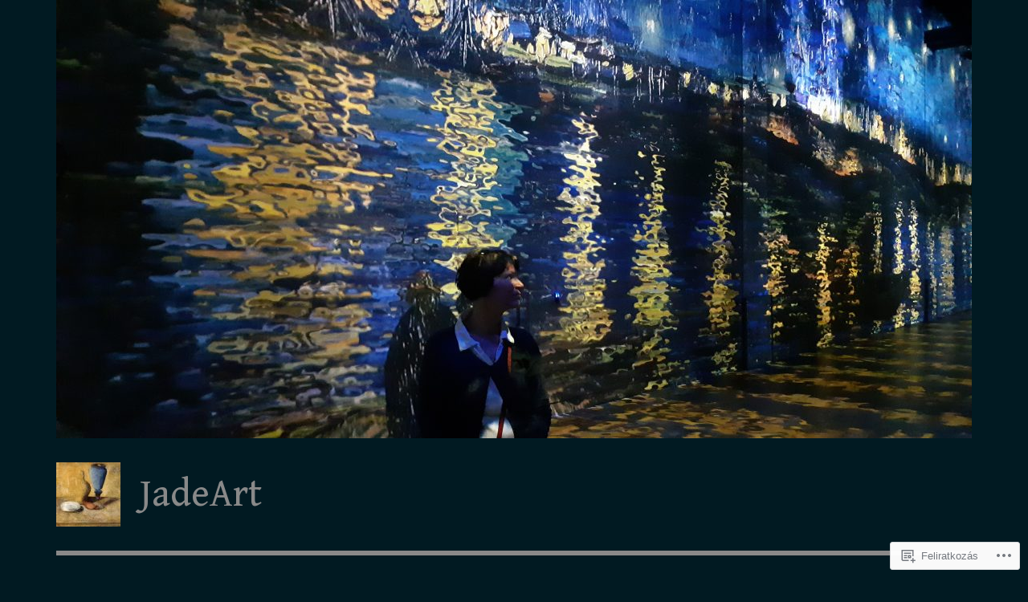

--- FILE ---
content_type: text/html; charset=UTF-8
request_url: https://szeifertjudit.com/tag/joan-jonas/
body_size: 25600
content:
<!DOCTYPE html>
<html class="no-js" lang="hu">
<head>
<meta charset="UTF-8">
<meta name="viewport" content="width=device-width, initial-scale=1">
<link rel="profile" href="http://gmpg.org/xfn/11">
<link rel="pingback" href="https://szeifertjudit.com/xmlrpc.php">
<title>Joan Jonas &#8211; JadeArt</title>
<script type="text/javascript">
  WebFontConfig = {"google":{"families":["Gentium+Book+Basic:r:latin,latin-ext","Gentium+Book+Basic:r,i,b,bi:latin,latin-ext"]},"api_url":"https:\/\/fonts-api.wp.com\/css"};
  (function() {
    var wf = document.createElement('script');
    wf.src = '/wp-content/plugins/custom-fonts/js/webfont.js';
    wf.type = 'text/javascript';
    wf.async = 'true';
    var s = document.getElementsByTagName('script')[0];
    s.parentNode.insertBefore(wf, s);
	})();
</script><style id="jetpack-custom-fonts-css">.wf-active html{font-family:"Gentium Book Basic",serif}.wf-active body, .wf-active button, .wf-active input, .wf-active select, .wf-active textarea{font-family:"Gentium Book Basic",serif}.wf-active pre{font-family:"Gentium Book Basic",serif}.wf-active code, .wf-active kbd, .wf-active tt, .wf-active var{font-family:"Gentium Book Basic",serif}.wf-active button, .wf-active input[type="button"], .wf-active input[type="reset"], .wf-active input[type="submit"]{font-family:"Gentium Book Basic",serif}.wf-active body{font-family:"Gentium Book Basic",serif}.wf-active .site-description{font-family:"Gentium Book Basic",serif}.wf-active .comment-content h5, .wf-active .entry-content h5{font-family:"Gentium Book Basic",serif}.wf-active .comment-content h6, .wf-active .entry-content h6{font-family:"Gentium Book Basic",serif}.wf-active .comment-content address, .wf-active .entry-content address{font-family:"Gentium Book Basic",serif}.wf-active .comment-content blockquote, .wf-active .entry-content blockquote{font-family:"Gentium Book Basic",serif}.wf-active .comment-content q, .wf-active .entry-content q{font-family:"Gentium Book Basic",serif}.wf-active .comment-content cite, .wf-active .entry-content cite{font-family:"Gentium Book Basic",serif}.wf-active #infinite-handle span button{font-family:"Gentium Book Basic",serif}.wf-active #infinite-handle span button:active, .wf-active #infinite-handle span button:focus, .wf-active #infinite-handle span button:hover{font-family:"Gentium Book Basic",serif}.wf-active .site-main .comment-navigation, .wf-active .site-main .post-navigation{font-family:"Gentium Book Basic",serif}@media screen and (min-width: 881px){.wf-active .site-main .post-navigation .meta-nav-title{font-family:"Gentium Book Basic",serif}}@media screen and (min-width: 881px){.wf-active .no-comments{font-family:"Gentium Book Basic",serif}}.wf-active .comment .comment-reply-title a{font-family:"Gentium Book Basic",serif}.wf-active .site-footer .site-info{font-family:"Gentium Book Basic",serif}.wf-active h1{font-style:normal;font-weight:400}.wf-active h1, .wf-active h2, .wf-active h3, .wf-active h4, .wf-active h5, .wf-active h6{font-family:"Gentium Book Basic",serif;font-weight:400;font-style:normal}.wf-active h1{font-style:normal;font-weight:400}.wf-active h2{font-style:normal;font-weight:400}.wf-active h3{font-style:normal;font-weight:400}.wf-active h4, .wf-active h5, .wf-active h6{font-style:normal;font-weight:400}.wf-active .site-title{font-family:"Gentium Book Basic",serif;font-weight:400;font-style:normal}@media screen and (min-width: 881px){.wf-active .site-title{font-style:normal;font-weight:400}}.wf-active .entry-title{font-style:normal;font-weight:400}.wf-active .comment-content thead th, .wf-active .entry-content thead th{font-family:"Gentium Book Basic",serif;font-weight:400;font-style:normal}.wf-active .site-feature .entry-header .entry-title{font-style:normal;font-weight:400}@media screen and (min-width: 881px){.wf-active .site-feature .entry-header .entry-title{font-style:normal;font-weight:400}}.wf-active .author-box h3{font-family:"Gentium Book Basic",serif;font-weight:400;font-style:normal}.wf-active .single .hentry .entry-title{font-style:normal;font-weight:400}@media screen and (min-width: 881px){.wf-active .single .hentry .entry-title{font-style:normal;font-weight:400}}.wf-active .page .page .entry-title{font-style:normal;font-weight:400}@media screen and (min-width: 881px){.wf-active .page .page .entry-title{font-style:normal;font-weight:400}}.wf-active .archive .page-header .page-title, .wf-active .search .page-header .page-title{font-family:"Gentium Book Basic",serif;font-weight:400;font-style:normal}.wf-active .card .entry-title{font-style:normal;font-weight:400}.wf-active .error404 .page-title{font-style:normal;font-weight:400}.wf-active .wp-caption .wp-caption-text{font-style:normal;font-weight:400}.wf-active .gallery-caption{font-style:normal;font-weight:400}.wf-active .widget-title{font-family:"Gentium Book Basic",serif;font-weight:400;font-style:normal}.wf-active .widget_calendar thead th, .wf-active .top_rated .pd_top_rated_holder_posts #top_posts a, .wf-active .widget_goodreads div[class^="gr_custom_title"]{font-family:"Gentium Book Basic",serif;font-weight:400;font-style:normal}.wf-active div.sharedaddy h3.sd-title, .wf-active .sd-rating h3.sd-title{font-family:"Gentium Book Basic",serif;font-weight:400;font-style:normal}.wf-active div#jp-relatedposts h3.jp-relatedposts-headline em{font-family:"Gentium Book Basic",serif;font-weight:400;font-style:normal}.wf-active div#jp-relatedposts div.jp-relatedposts-items-visual h4.jp-relatedposts-post-title, .wf-active div#jp-relatedposts div.jp-relatedposts-items-visual h4.jp-relatedposts-post-title a{font-family:"Gentium Book Basic",serif;font-weight:400;font-style:normal}</style>
<meta name='robots' content='max-image-preview:large' />
<script>document.documentElement.className = document.documentElement.className.replace("no-js","js");</script>

<!-- Async WordPress.com Remote Login -->
<script id="wpcom_remote_login_js">
var wpcom_remote_login_extra_auth = '';
function wpcom_remote_login_remove_dom_node_id( element_id ) {
	var dom_node = document.getElementById( element_id );
	if ( dom_node ) { dom_node.parentNode.removeChild( dom_node ); }
}
function wpcom_remote_login_remove_dom_node_classes( class_name ) {
	var dom_nodes = document.querySelectorAll( '.' + class_name );
	for ( var i = 0; i < dom_nodes.length; i++ ) {
		dom_nodes[ i ].parentNode.removeChild( dom_nodes[ i ] );
	}
}
function wpcom_remote_login_final_cleanup() {
	wpcom_remote_login_remove_dom_node_classes( "wpcom_remote_login_msg" );
	wpcom_remote_login_remove_dom_node_id( "wpcom_remote_login_key" );
	wpcom_remote_login_remove_dom_node_id( "wpcom_remote_login_validate" );
	wpcom_remote_login_remove_dom_node_id( "wpcom_remote_login_js" );
	wpcom_remote_login_remove_dom_node_id( "wpcom_request_access_iframe" );
	wpcom_remote_login_remove_dom_node_id( "wpcom_request_access_styles" );
}

// Watch for messages back from the remote login
window.addEventListener( "message", function( e ) {
	if ( e.origin === "https://r-login.wordpress.com" ) {
		var data = {};
		try {
			data = JSON.parse( e.data );
		} catch( e ) {
			wpcom_remote_login_final_cleanup();
			return;
		}

		if ( data.msg === 'LOGIN' ) {
			// Clean up the login check iframe
			wpcom_remote_login_remove_dom_node_id( "wpcom_remote_login_key" );

			var id_regex = new RegExp( /^[0-9]+$/ );
			var token_regex = new RegExp( /^.*|.*|.*$/ );
			if (
				token_regex.test( data.token )
				&& id_regex.test( data.wpcomid )
			) {
				// We have everything we need to ask for a login
				var script = document.createElement( "script" );
				script.setAttribute( "id", "wpcom_remote_login_validate" );
				script.src = '/remote-login.php?wpcom_remote_login=validate'
					+ '&wpcomid=' + data.wpcomid
					+ '&token=' + encodeURIComponent( data.token )
					+ '&host=' + window.location.protocol
					+ '//' + window.location.hostname
					+ '&postid=2481'
					+ '&is_singular=';
				document.body.appendChild( script );
			}

			return;
		}

		// Safari ITP, not logged in, so redirect
		if ( data.msg === 'LOGIN-REDIRECT' ) {
			window.location = 'https://wordpress.com/log-in?redirect_to=' + window.location.href;
			return;
		}

		// Safari ITP, storage access failed, remove the request
		if ( data.msg === 'LOGIN-REMOVE' ) {
			var css_zap = 'html { -webkit-transition: margin-top 1s; transition: margin-top 1s; } /* 9001 */ html { margin-top: 0 !important; } * html body { margin-top: 0 !important; } @media screen and ( max-width: 782px ) { html { margin-top: 0 !important; } * html body { margin-top: 0 !important; } }';
			var style_zap = document.createElement( 'style' );
			style_zap.type = 'text/css';
			style_zap.appendChild( document.createTextNode( css_zap ) );
			document.body.appendChild( style_zap );

			var e = document.getElementById( 'wpcom_request_access_iframe' );
			e.parentNode.removeChild( e );

			document.cookie = 'wordpress_com_login_access=denied; path=/; max-age=31536000';

			return;
		}

		// Safari ITP
		if ( data.msg === 'REQUEST_ACCESS' ) {
			console.log( 'request access: safari' );

			// Check ITP iframe enable/disable knob
			if ( wpcom_remote_login_extra_auth !== 'safari_itp_iframe' ) {
				return;
			}

			// If we are in a "private window" there is no ITP.
			var private_window = false;
			try {
				var opendb = window.openDatabase( null, null, null, null );
			} catch( e ) {
				private_window = true;
			}

			if ( private_window ) {
				console.log( 'private window' );
				return;
			}

			var iframe = document.createElement( 'iframe' );
			iframe.id = 'wpcom_request_access_iframe';
			iframe.setAttribute( 'scrolling', 'no' );
			iframe.setAttribute( 'sandbox', 'allow-storage-access-by-user-activation allow-scripts allow-same-origin allow-top-navigation-by-user-activation' );
			iframe.src = 'https://r-login.wordpress.com/remote-login.php?wpcom_remote_login=request_access&origin=' + encodeURIComponent( data.origin ) + '&wpcomid=' + encodeURIComponent( data.wpcomid );

			var css = 'html { -webkit-transition: margin-top 1s; transition: margin-top 1s; } /* 9001 */ html { margin-top: 46px !important; } * html body { margin-top: 46px !important; } @media screen and ( max-width: 660px ) { html { margin-top: 71px !important; } * html body { margin-top: 71px !important; } #wpcom_request_access_iframe { display: block; height: 71px !important; } } #wpcom_request_access_iframe { border: 0px; height: 46px; position: fixed; top: 0; left: 0; width: 100%; min-width: 100%; z-index: 99999; background: #23282d; } ';

			var style = document.createElement( 'style' );
			style.type = 'text/css';
			style.id = 'wpcom_request_access_styles';
			style.appendChild( document.createTextNode( css ) );
			document.body.appendChild( style );

			document.body.appendChild( iframe );
		}

		if ( data.msg === 'DONE' ) {
			wpcom_remote_login_final_cleanup();
		}
	}
}, false );

// Inject the remote login iframe after the page has had a chance to load
// more critical resources
window.addEventListener( "DOMContentLoaded", function( e ) {
	var iframe = document.createElement( "iframe" );
	iframe.style.display = "none";
	iframe.setAttribute( "scrolling", "no" );
	iframe.setAttribute( "id", "wpcom_remote_login_key" );
	iframe.src = "https://r-login.wordpress.com/remote-login.php"
		+ "?wpcom_remote_login=key"
		+ "&origin=aHR0cHM6Ly9zemVpZmVydGp1ZGl0LmNvbQ%3D%3D"
		+ "&wpcomid=68356866"
		+ "&time=" + Math.floor( Date.now() / 1000 );
	document.body.appendChild( iframe );
}, false );
</script>
<link rel='dns-prefetch' href='//s0.wp.com' />
<link rel="alternate" type="application/rss+xml" title="JadeArt &raquo; hírcsatorna" href="https://szeifertjudit.com/feed/" />
<link rel="alternate" type="application/rss+xml" title="JadeArt &raquo; hozzászólás hírcsatorna" href="https://szeifertjudit.com/comments/feed/" />
<link rel="alternate" type="application/rss+xml" title="JadeArt &raquo; Joan Jonas címke hírcsatorna" href="https://szeifertjudit.com/tag/joan-jonas/feed/" />
	<script type="text/javascript">
		/* <![CDATA[ */
		function addLoadEvent(func) {
			var oldonload = window.onload;
			if (typeof window.onload != 'function') {
				window.onload = func;
			} else {
				window.onload = function () {
					oldonload();
					func();
				}
			}
		}
		/* ]]> */
	</script>
	<link crossorigin='anonymous' rel='stylesheet' id='all-css-0-1' href='/wp-content/mu-plugins/likes/jetpack-likes.css?m=1743883414i&cssminify=yes' type='text/css' media='all' />
<style id='wp-emoji-styles-inline-css'>

	img.wp-smiley, img.emoji {
		display: inline !important;
		border: none !important;
		box-shadow: none !important;
		height: 1em !important;
		width: 1em !important;
		margin: 0 0.07em !important;
		vertical-align: -0.1em !important;
		background: none !important;
		padding: 0 !important;
	}
/*# sourceURL=wp-emoji-styles-inline-css */
</style>
<link crossorigin='anonymous' rel='stylesheet' id='all-css-2-1' href='/wp-content/plugins/gutenberg-core/v22.2.0/build/styles/block-library/style.css?m=1764855221i&cssminify=yes' type='text/css' media='all' />
<style id='wp-block-library-inline-css'>
.has-text-align-justify {
	text-align:justify;
}
.has-text-align-justify{text-align:justify;}

/*# sourceURL=wp-block-library-inline-css */
</style><style id='global-styles-inline-css'>
:root{--wp--preset--aspect-ratio--square: 1;--wp--preset--aspect-ratio--4-3: 4/3;--wp--preset--aspect-ratio--3-4: 3/4;--wp--preset--aspect-ratio--3-2: 3/2;--wp--preset--aspect-ratio--2-3: 2/3;--wp--preset--aspect-ratio--16-9: 16/9;--wp--preset--aspect-ratio--9-16: 9/16;--wp--preset--color--black: #000000;--wp--preset--color--cyan-bluish-gray: #abb8c3;--wp--preset--color--white: #ffffff;--wp--preset--color--pale-pink: #f78da7;--wp--preset--color--vivid-red: #cf2e2e;--wp--preset--color--luminous-vivid-orange: #ff6900;--wp--preset--color--luminous-vivid-amber: #fcb900;--wp--preset--color--light-green-cyan: #7bdcb5;--wp--preset--color--vivid-green-cyan: #00d084;--wp--preset--color--pale-cyan-blue: #8ed1fc;--wp--preset--color--vivid-cyan-blue: #0693e3;--wp--preset--color--vivid-purple: #9b51e0;--wp--preset--color--dark-gray: #666666;--wp--preset--color--medium-gray: #999999;--wp--preset--color--light-gray: #cccccc;--wp--preset--color--red: #f35029;--wp--preset--color--dark-red: #aa2e11;--wp--preset--gradient--vivid-cyan-blue-to-vivid-purple: linear-gradient(135deg,rgb(6,147,227) 0%,rgb(155,81,224) 100%);--wp--preset--gradient--light-green-cyan-to-vivid-green-cyan: linear-gradient(135deg,rgb(122,220,180) 0%,rgb(0,208,130) 100%);--wp--preset--gradient--luminous-vivid-amber-to-luminous-vivid-orange: linear-gradient(135deg,rgb(252,185,0) 0%,rgb(255,105,0) 100%);--wp--preset--gradient--luminous-vivid-orange-to-vivid-red: linear-gradient(135deg,rgb(255,105,0) 0%,rgb(207,46,46) 100%);--wp--preset--gradient--very-light-gray-to-cyan-bluish-gray: linear-gradient(135deg,rgb(238,238,238) 0%,rgb(169,184,195) 100%);--wp--preset--gradient--cool-to-warm-spectrum: linear-gradient(135deg,rgb(74,234,220) 0%,rgb(151,120,209) 20%,rgb(207,42,186) 40%,rgb(238,44,130) 60%,rgb(251,105,98) 80%,rgb(254,248,76) 100%);--wp--preset--gradient--blush-light-purple: linear-gradient(135deg,rgb(255,206,236) 0%,rgb(152,150,240) 100%);--wp--preset--gradient--blush-bordeaux: linear-gradient(135deg,rgb(254,205,165) 0%,rgb(254,45,45) 50%,rgb(107,0,62) 100%);--wp--preset--gradient--luminous-dusk: linear-gradient(135deg,rgb(255,203,112) 0%,rgb(199,81,192) 50%,rgb(65,88,208) 100%);--wp--preset--gradient--pale-ocean: linear-gradient(135deg,rgb(255,245,203) 0%,rgb(182,227,212) 50%,rgb(51,167,181) 100%);--wp--preset--gradient--electric-grass: linear-gradient(135deg,rgb(202,248,128) 0%,rgb(113,206,126) 100%);--wp--preset--gradient--midnight: linear-gradient(135deg,rgb(2,3,129) 0%,rgb(40,116,252) 100%);--wp--preset--font-size--small: 13px;--wp--preset--font-size--medium: 20px;--wp--preset--font-size--large: 36px;--wp--preset--font-size--x-large: 42px;--wp--preset--font-family--albert-sans: 'Albert Sans', sans-serif;--wp--preset--font-family--alegreya: Alegreya, serif;--wp--preset--font-family--arvo: Arvo, serif;--wp--preset--font-family--bodoni-moda: 'Bodoni Moda', serif;--wp--preset--font-family--bricolage-grotesque: 'Bricolage Grotesque', sans-serif;--wp--preset--font-family--cabin: Cabin, sans-serif;--wp--preset--font-family--chivo: Chivo, sans-serif;--wp--preset--font-family--commissioner: Commissioner, sans-serif;--wp--preset--font-family--cormorant: Cormorant, serif;--wp--preset--font-family--courier-prime: 'Courier Prime', monospace;--wp--preset--font-family--crimson-pro: 'Crimson Pro', serif;--wp--preset--font-family--dm-mono: 'DM Mono', monospace;--wp--preset--font-family--dm-sans: 'DM Sans', sans-serif;--wp--preset--font-family--dm-serif-display: 'DM Serif Display', serif;--wp--preset--font-family--domine: Domine, serif;--wp--preset--font-family--eb-garamond: 'EB Garamond', serif;--wp--preset--font-family--epilogue: Epilogue, sans-serif;--wp--preset--font-family--fahkwang: Fahkwang, sans-serif;--wp--preset--font-family--figtree: Figtree, sans-serif;--wp--preset--font-family--fira-sans: 'Fira Sans', sans-serif;--wp--preset--font-family--fjalla-one: 'Fjalla One', sans-serif;--wp--preset--font-family--fraunces: Fraunces, serif;--wp--preset--font-family--gabarito: Gabarito, system-ui;--wp--preset--font-family--ibm-plex-mono: 'IBM Plex Mono', monospace;--wp--preset--font-family--ibm-plex-sans: 'IBM Plex Sans', sans-serif;--wp--preset--font-family--ibarra-real-nova: 'Ibarra Real Nova', serif;--wp--preset--font-family--instrument-serif: 'Instrument Serif', serif;--wp--preset--font-family--inter: Inter, sans-serif;--wp--preset--font-family--josefin-sans: 'Josefin Sans', sans-serif;--wp--preset--font-family--jost: Jost, sans-serif;--wp--preset--font-family--libre-baskerville: 'Libre Baskerville', serif;--wp--preset--font-family--libre-franklin: 'Libre Franklin', sans-serif;--wp--preset--font-family--literata: Literata, serif;--wp--preset--font-family--lora: Lora, serif;--wp--preset--font-family--merriweather: Merriweather, serif;--wp--preset--font-family--montserrat: Montserrat, sans-serif;--wp--preset--font-family--newsreader: Newsreader, serif;--wp--preset--font-family--noto-sans-mono: 'Noto Sans Mono', sans-serif;--wp--preset--font-family--nunito: Nunito, sans-serif;--wp--preset--font-family--open-sans: 'Open Sans', sans-serif;--wp--preset--font-family--overpass: Overpass, sans-serif;--wp--preset--font-family--pt-serif: 'PT Serif', serif;--wp--preset--font-family--petrona: Petrona, serif;--wp--preset--font-family--piazzolla: Piazzolla, serif;--wp--preset--font-family--playfair-display: 'Playfair Display', serif;--wp--preset--font-family--plus-jakarta-sans: 'Plus Jakarta Sans', sans-serif;--wp--preset--font-family--poppins: Poppins, sans-serif;--wp--preset--font-family--raleway: Raleway, sans-serif;--wp--preset--font-family--roboto: Roboto, sans-serif;--wp--preset--font-family--roboto-slab: 'Roboto Slab', serif;--wp--preset--font-family--rubik: Rubik, sans-serif;--wp--preset--font-family--rufina: Rufina, serif;--wp--preset--font-family--sora: Sora, sans-serif;--wp--preset--font-family--source-sans-3: 'Source Sans 3', sans-serif;--wp--preset--font-family--source-serif-4: 'Source Serif 4', serif;--wp--preset--font-family--space-mono: 'Space Mono', monospace;--wp--preset--font-family--syne: Syne, sans-serif;--wp--preset--font-family--texturina: Texturina, serif;--wp--preset--font-family--urbanist: Urbanist, sans-serif;--wp--preset--font-family--work-sans: 'Work Sans', sans-serif;--wp--preset--spacing--20: 0.44rem;--wp--preset--spacing--30: 0.67rem;--wp--preset--spacing--40: 1rem;--wp--preset--spacing--50: 1.5rem;--wp--preset--spacing--60: 2.25rem;--wp--preset--spacing--70: 3.38rem;--wp--preset--spacing--80: 5.06rem;--wp--preset--shadow--natural: 6px 6px 9px rgba(0, 0, 0, 0.2);--wp--preset--shadow--deep: 12px 12px 50px rgba(0, 0, 0, 0.4);--wp--preset--shadow--sharp: 6px 6px 0px rgba(0, 0, 0, 0.2);--wp--preset--shadow--outlined: 6px 6px 0px -3px rgb(255, 255, 255), 6px 6px rgb(0, 0, 0);--wp--preset--shadow--crisp: 6px 6px 0px rgb(0, 0, 0);}:where(.is-layout-flex){gap: 0.5em;}:where(.is-layout-grid){gap: 0.5em;}body .is-layout-flex{display: flex;}.is-layout-flex{flex-wrap: wrap;align-items: center;}.is-layout-flex > :is(*, div){margin: 0;}body .is-layout-grid{display: grid;}.is-layout-grid > :is(*, div){margin: 0;}:where(.wp-block-columns.is-layout-flex){gap: 2em;}:where(.wp-block-columns.is-layout-grid){gap: 2em;}:where(.wp-block-post-template.is-layout-flex){gap: 1.25em;}:where(.wp-block-post-template.is-layout-grid){gap: 1.25em;}.has-black-color{color: var(--wp--preset--color--black) !important;}.has-cyan-bluish-gray-color{color: var(--wp--preset--color--cyan-bluish-gray) !important;}.has-white-color{color: var(--wp--preset--color--white) !important;}.has-pale-pink-color{color: var(--wp--preset--color--pale-pink) !important;}.has-vivid-red-color{color: var(--wp--preset--color--vivid-red) !important;}.has-luminous-vivid-orange-color{color: var(--wp--preset--color--luminous-vivid-orange) !important;}.has-luminous-vivid-amber-color{color: var(--wp--preset--color--luminous-vivid-amber) !important;}.has-light-green-cyan-color{color: var(--wp--preset--color--light-green-cyan) !important;}.has-vivid-green-cyan-color{color: var(--wp--preset--color--vivid-green-cyan) !important;}.has-pale-cyan-blue-color{color: var(--wp--preset--color--pale-cyan-blue) !important;}.has-vivid-cyan-blue-color{color: var(--wp--preset--color--vivid-cyan-blue) !important;}.has-vivid-purple-color{color: var(--wp--preset--color--vivid-purple) !important;}.has-black-background-color{background-color: var(--wp--preset--color--black) !important;}.has-cyan-bluish-gray-background-color{background-color: var(--wp--preset--color--cyan-bluish-gray) !important;}.has-white-background-color{background-color: var(--wp--preset--color--white) !important;}.has-pale-pink-background-color{background-color: var(--wp--preset--color--pale-pink) !important;}.has-vivid-red-background-color{background-color: var(--wp--preset--color--vivid-red) !important;}.has-luminous-vivid-orange-background-color{background-color: var(--wp--preset--color--luminous-vivid-orange) !important;}.has-luminous-vivid-amber-background-color{background-color: var(--wp--preset--color--luminous-vivid-amber) !important;}.has-light-green-cyan-background-color{background-color: var(--wp--preset--color--light-green-cyan) !important;}.has-vivid-green-cyan-background-color{background-color: var(--wp--preset--color--vivid-green-cyan) !important;}.has-pale-cyan-blue-background-color{background-color: var(--wp--preset--color--pale-cyan-blue) !important;}.has-vivid-cyan-blue-background-color{background-color: var(--wp--preset--color--vivid-cyan-blue) !important;}.has-vivid-purple-background-color{background-color: var(--wp--preset--color--vivid-purple) !important;}.has-black-border-color{border-color: var(--wp--preset--color--black) !important;}.has-cyan-bluish-gray-border-color{border-color: var(--wp--preset--color--cyan-bluish-gray) !important;}.has-white-border-color{border-color: var(--wp--preset--color--white) !important;}.has-pale-pink-border-color{border-color: var(--wp--preset--color--pale-pink) !important;}.has-vivid-red-border-color{border-color: var(--wp--preset--color--vivid-red) !important;}.has-luminous-vivid-orange-border-color{border-color: var(--wp--preset--color--luminous-vivid-orange) !important;}.has-luminous-vivid-amber-border-color{border-color: var(--wp--preset--color--luminous-vivid-amber) !important;}.has-light-green-cyan-border-color{border-color: var(--wp--preset--color--light-green-cyan) !important;}.has-vivid-green-cyan-border-color{border-color: var(--wp--preset--color--vivid-green-cyan) !important;}.has-pale-cyan-blue-border-color{border-color: var(--wp--preset--color--pale-cyan-blue) !important;}.has-vivid-cyan-blue-border-color{border-color: var(--wp--preset--color--vivid-cyan-blue) !important;}.has-vivid-purple-border-color{border-color: var(--wp--preset--color--vivid-purple) !important;}.has-vivid-cyan-blue-to-vivid-purple-gradient-background{background: var(--wp--preset--gradient--vivid-cyan-blue-to-vivid-purple) !important;}.has-light-green-cyan-to-vivid-green-cyan-gradient-background{background: var(--wp--preset--gradient--light-green-cyan-to-vivid-green-cyan) !important;}.has-luminous-vivid-amber-to-luminous-vivid-orange-gradient-background{background: var(--wp--preset--gradient--luminous-vivid-amber-to-luminous-vivid-orange) !important;}.has-luminous-vivid-orange-to-vivid-red-gradient-background{background: var(--wp--preset--gradient--luminous-vivid-orange-to-vivid-red) !important;}.has-very-light-gray-to-cyan-bluish-gray-gradient-background{background: var(--wp--preset--gradient--very-light-gray-to-cyan-bluish-gray) !important;}.has-cool-to-warm-spectrum-gradient-background{background: var(--wp--preset--gradient--cool-to-warm-spectrum) !important;}.has-blush-light-purple-gradient-background{background: var(--wp--preset--gradient--blush-light-purple) !important;}.has-blush-bordeaux-gradient-background{background: var(--wp--preset--gradient--blush-bordeaux) !important;}.has-luminous-dusk-gradient-background{background: var(--wp--preset--gradient--luminous-dusk) !important;}.has-pale-ocean-gradient-background{background: var(--wp--preset--gradient--pale-ocean) !important;}.has-electric-grass-gradient-background{background: var(--wp--preset--gradient--electric-grass) !important;}.has-midnight-gradient-background{background: var(--wp--preset--gradient--midnight) !important;}.has-small-font-size{font-size: var(--wp--preset--font-size--small) !important;}.has-medium-font-size{font-size: var(--wp--preset--font-size--medium) !important;}.has-large-font-size{font-size: var(--wp--preset--font-size--large) !important;}.has-x-large-font-size{font-size: var(--wp--preset--font-size--x-large) !important;}.has-albert-sans-font-family{font-family: var(--wp--preset--font-family--albert-sans) !important;}.has-alegreya-font-family{font-family: var(--wp--preset--font-family--alegreya) !important;}.has-arvo-font-family{font-family: var(--wp--preset--font-family--arvo) !important;}.has-bodoni-moda-font-family{font-family: var(--wp--preset--font-family--bodoni-moda) !important;}.has-bricolage-grotesque-font-family{font-family: var(--wp--preset--font-family--bricolage-grotesque) !important;}.has-cabin-font-family{font-family: var(--wp--preset--font-family--cabin) !important;}.has-chivo-font-family{font-family: var(--wp--preset--font-family--chivo) !important;}.has-commissioner-font-family{font-family: var(--wp--preset--font-family--commissioner) !important;}.has-cormorant-font-family{font-family: var(--wp--preset--font-family--cormorant) !important;}.has-courier-prime-font-family{font-family: var(--wp--preset--font-family--courier-prime) !important;}.has-crimson-pro-font-family{font-family: var(--wp--preset--font-family--crimson-pro) !important;}.has-dm-mono-font-family{font-family: var(--wp--preset--font-family--dm-mono) !important;}.has-dm-sans-font-family{font-family: var(--wp--preset--font-family--dm-sans) !important;}.has-dm-serif-display-font-family{font-family: var(--wp--preset--font-family--dm-serif-display) !important;}.has-domine-font-family{font-family: var(--wp--preset--font-family--domine) !important;}.has-eb-garamond-font-family{font-family: var(--wp--preset--font-family--eb-garamond) !important;}.has-epilogue-font-family{font-family: var(--wp--preset--font-family--epilogue) !important;}.has-fahkwang-font-family{font-family: var(--wp--preset--font-family--fahkwang) !important;}.has-figtree-font-family{font-family: var(--wp--preset--font-family--figtree) !important;}.has-fira-sans-font-family{font-family: var(--wp--preset--font-family--fira-sans) !important;}.has-fjalla-one-font-family{font-family: var(--wp--preset--font-family--fjalla-one) !important;}.has-fraunces-font-family{font-family: var(--wp--preset--font-family--fraunces) !important;}.has-gabarito-font-family{font-family: var(--wp--preset--font-family--gabarito) !important;}.has-ibm-plex-mono-font-family{font-family: var(--wp--preset--font-family--ibm-plex-mono) !important;}.has-ibm-plex-sans-font-family{font-family: var(--wp--preset--font-family--ibm-plex-sans) !important;}.has-ibarra-real-nova-font-family{font-family: var(--wp--preset--font-family--ibarra-real-nova) !important;}.has-instrument-serif-font-family{font-family: var(--wp--preset--font-family--instrument-serif) !important;}.has-inter-font-family{font-family: var(--wp--preset--font-family--inter) !important;}.has-josefin-sans-font-family{font-family: var(--wp--preset--font-family--josefin-sans) !important;}.has-jost-font-family{font-family: var(--wp--preset--font-family--jost) !important;}.has-libre-baskerville-font-family{font-family: var(--wp--preset--font-family--libre-baskerville) !important;}.has-libre-franklin-font-family{font-family: var(--wp--preset--font-family--libre-franklin) !important;}.has-literata-font-family{font-family: var(--wp--preset--font-family--literata) !important;}.has-lora-font-family{font-family: var(--wp--preset--font-family--lora) !important;}.has-merriweather-font-family{font-family: var(--wp--preset--font-family--merriweather) !important;}.has-montserrat-font-family{font-family: var(--wp--preset--font-family--montserrat) !important;}.has-newsreader-font-family{font-family: var(--wp--preset--font-family--newsreader) !important;}.has-noto-sans-mono-font-family{font-family: var(--wp--preset--font-family--noto-sans-mono) !important;}.has-nunito-font-family{font-family: var(--wp--preset--font-family--nunito) !important;}.has-open-sans-font-family{font-family: var(--wp--preset--font-family--open-sans) !important;}.has-overpass-font-family{font-family: var(--wp--preset--font-family--overpass) !important;}.has-pt-serif-font-family{font-family: var(--wp--preset--font-family--pt-serif) !important;}.has-petrona-font-family{font-family: var(--wp--preset--font-family--petrona) !important;}.has-piazzolla-font-family{font-family: var(--wp--preset--font-family--piazzolla) !important;}.has-playfair-display-font-family{font-family: var(--wp--preset--font-family--playfair-display) !important;}.has-plus-jakarta-sans-font-family{font-family: var(--wp--preset--font-family--plus-jakarta-sans) !important;}.has-poppins-font-family{font-family: var(--wp--preset--font-family--poppins) !important;}.has-raleway-font-family{font-family: var(--wp--preset--font-family--raleway) !important;}.has-roboto-font-family{font-family: var(--wp--preset--font-family--roboto) !important;}.has-roboto-slab-font-family{font-family: var(--wp--preset--font-family--roboto-slab) !important;}.has-rubik-font-family{font-family: var(--wp--preset--font-family--rubik) !important;}.has-rufina-font-family{font-family: var(--wp--preset--font-family--rufina) !important;}.has-sora-font-family{font-family: var(--wp--preset--font-family--sora) !important;}.has-source-sans-3-font-family{font-family: var(--wp--preset--font-family--source-sans-3) !important;}.has-source-serif-4-font-family{font-family: var(--wp--preset--font-family--source-serif-4) !important;}.has-space-mono-font-family{font-family: var(--wp--preset--font-family--space-mono) !important;}.has-syne-font-family{font-family: var(--wp--preset--font-family--syne) !important;}.has-texturina-font-family{font-family: var(--wp--preset--font-family--texturina) !important;}.has-urbanist-font-family{font-family: var(--wp--preset--font-family--urbanist) !important;}.has-work-sans-font-family{font-family: var(--wp--preset--font-family--work-sans) !important;}
/*# sourceURL=global-styles-inline-css */
</style>

<style id='classic-theme-styles-inline-css'>
/*! This file is auto-generated */
.wp-block-button__link{color:#fff;background-color:#32373c;border-radius:9999px;box-shadow:none;text-decoration:none;padding:calc(.667em + 2px) calc(1.333em + 2px);font-size:1.125em}.wp-block-file__button{background:#32373c;color:#fff;text-decoration:none}
/*# sourceURL=/wp-includes/css/classic-themes.min.css */
</style>
<link crossorigin='anonymous' rel='stylesheet' id='all-css-4-1' href='/_static/??-eJyNkNFuwjAMRX8I1yqtBntAfEuSmhIWJ1Gcrtrfz6zSAIEqXqLYOecqNs4ZXIqVYsUcptFHQZdsSO5LcNu0+6YF8ZwDQaHvpsfBS/0nQOpPoMaJbPAuiCe4ZRXSPmdTrwTT4A0FYsXWtDmrA9bmQiKgJ/uJoZ5VlCdvaWOeLBayJpjoCE/6CGYmSfxYvKe/HuwluqziPdZHt0TD34RrK1AppFGvIyp1V65JIyXQ75jqU3wo4BSML1f1yId217cfn13Xd5df2ji+ug==&cssminify=yes' type='text/css' media='all' />
<link crossorigin='anonymous' rel='stylesheet' id='print-css-5-1' href='/wp-content/mu-plugins/global-print/global-print.css?m=1465851035i&cssminify=yes' type='text/css' media='print' />
<style id='jetpack-global-styles-frontend-style-inline-css'>
:root { --font-headings: unset; --font-base: unset; --font-headings-default: -apple-system,BlinkMacSystemFont,"Segoe UI",Roboto,Oxygen-Sans,Ubuntu,Cantarell,"Helvetica Neue",sans-serif; --font-base-default: -apple-system,BlinkMacSystemFont,"Segoe UI",Roboto,Oxygen-Sans,Ubuntu,Cantarell,"Helvetica Neue",sans-serif;}
/*# sourceURL=jetpack-global-styles-frontend-style-inline-css */
</style>
<link crossorigin='anonymous' rel='stylesheet' id='all-css-8-1' href='/_static/??-eJyNjcsKAjEMRX/IGtQZBxfip0hMS9sxTYppGfx7H7gRN+7ugcs5sFRHKi1Ig9Jd5R6zGMyhVaTrh8G6QFHfORhYwlvw6P39PbPENZmt4G/ROQuBKWVkxxrVvuBH1lIoz2waILJekF+HUzlupnG3nQ77YZwfuRJIaQ==&cssminify=yes' type='text/css' media='all' />
<script type="text/javascript" id="wpcom-actionbar-placeholder-js-extra">
/* <![CDATA[ */
var actionbardata = {"siteID":"68356866","postID":"0","siteURL":"https://szeifertjudit.com","xhrURL":"https://szeifertjudit.com/wp-admin/admin-ajax.php","nonce":"783c986058","isLoggedIn":"","statusMessage":"","subsEmailDefault":"instantly","proxyScriptUrl":"https://s0.wp.com/wp-content/js/wpcom-proxy-request.js?m=1513050504i&amp;ver=20211021","i18n":{"followedText":"New posts from this site will now appear in your \u003Ca href=\"https://wordpress.com/reader\"\u003EReader\u003C/a\u003E","foldBar":"Testreszab\u00e1s s\u00e1v \u00f6sszecsuk\u00e1sa","unfoldBar":"Testreszab\u00e1s s\u00e1v kinyit\u00e1sa","shortLinkCopied":"Shortlink copied to clipboard."}};
//# sourceURL=wpcom-actionbar-placeholder-js-extra
/* ]]> */
</script>
<script type="text/javascript" id="jetpack-mu-wpcom-settings-js-before">
/* <![CDATA[ */
var JETPACK_MU_WPCOM_SETTINGS = {"assetsUrl":"https://s0.wp.com/wp-content/mu-plugins/jetpack-mu-wpcom-plugin/sun/jetpack_vendor/automattic/jetpack-mu-wpcom/src/build/"};
//# sourceURL=jetpack-mu-wpcom-settings-js-before
/* ]]> */
</script>
<script crossorigin='anonymous' type='text/javascript'  src='/_static/??-eJzTLy/QTc7PK0nNK9HPKtYvyinRLSjKr6jUyyrW0QfKZeYl55SmpBaDJLMKS1OLKqGUXm5mHkFFurmZ6UWJJalQxfa5tobmRgamxgZmFpZZACbyLJI='></script>
<script type="text/javascript" id="rlt-proxy-js-after">
/* <![CDATA[ */
	rltInitialize( {"token":null,"iframeOrigins":["https:\/\/widgets.wp.com"]} );
//# sourceURL=rlt-proxy-js-after
/* ]]> */
</script>
<link rel="EditURI" type="application/rsd+xml" title="RSD" href="https://szeifertjudit.wordpress.com/xmlrpc.php?rsd" />
<meta name="generator" content="WordPress.com" />

<!-- Jetpack Open Graph Tags -->
<meta property="og:type" content="website" />
<meta property="og:title" content="Joan Jonas &#8211; JadeArt" />
<meta property="og:url" content="https://szeifertjudit.com/tag/joan-jonas/" />
<meta property="og:site_name" content="JadeArt" />
<meta property="og:image" content="https://secure.gravatar.com/blavatar/54efb925ee32e420b010fb21d2eb6875295811e93bbbdfc30d3f2ac32ede430b?s=200&#038;ts=1768036171" />
<meta property="og:image:width" content="200" />
<meta property="og:image:height" content="200" />
<meta property="og:image:alt" content="" />
<meta property="og:locale" content="hu_HU" />

<!-- End Jetpack Open Graph Tags -->
<link rel="shortcut icon" type="image/x-icon" href="https://secure.gravatar.com/blavatar/54efb925ee32e420b010fb21d2eb6875295811e93bbbdfc30d3f2ac32ede430b?s=32" sizes="16x16" />
<link rel="icon" type="image/x-icon" href="https://secure.gravatar.com/blavatar/54efb925ee32e420b010fb21d2eb6875295811e93bbbdfc30d3f2ac32ede430b?s=32" sizes="16x16" />
<link rel="apple-touch-icon" href="https://secure.gravatar.com/blavatar/54efb925ee32e420b010fb21d2eb6875295811e93bbbdfc30d3f2ac32ede430b?s=114" />
<link rel='openid.server' href='https://szeifertjudit.com/?openidserver=1' />
<link rel='openid.delegate' href='https://szeifertjudit.com/' />
<link rel="search" type="application/opensearchdescription+xml" href="https://szeifertjudit.com/osd.xml" title="JadeArt" />
<link rel="search" type="application/opensearchdescription+xml" href="https://s1.wp.com/opensearch.xml" title="WordPress.com" />
<meta name="theme-color" content="#011a22" />
<style type="text/css">.recentcomments a{display:inline !important;padding:0 !important;margin:0 !important;}</style>		<style type="text/css">
			.recentcomments a {
				display: inline !important;
				padding: 0 !important;
				margin: 0 !important;
			}

			table.recentcommentsavatartop img.avatar, table.recentcommentsavatarend img.avatar {
				border: 0px;
				margin: 0;
			}

			table.recentcommentsavatartop a, table.recentcommentsavatarend a {
				border: 0px !important;
				background-color: transparent !important;
			}

			td.recentcommentsavatarend, td.recentcommentsavatartop {
				padding: 0px 0px 1px 0px;
				margin: 0px;
			}

			td.recentcommentstextend {
				border: none !important;
				padding: 0px 0px 2px 10px;
			}

			.rtl td.recentcommentstextend {
				padding: 0px 10px 2px 0px;
			}

			td.recentcommentstexttop {
				border: none;
				padding: 0px 0px 0px 10px;
			}

			.rtl td.recentcommentstexttop {
				padding: 0px 10px 0px 0px;
			}
		</style>
		<meta name="description" content="Posts about Joan Jonas written by Szeifert Judit" />
<style type="text/css" id="custom-background-css">
body.custom-background { background-color: #011a22; }
</style>
	<style type="text/css" id="custom-colors-css">body,
		button,
		input[type="button"],
		input[type="reset"],
		input[type="submit"],
		ins,
		mark,
		.main-navigation .children,
		.main-navigation .sub-menu,
		.main-navigation > div,
		.menu-toggle,
		.menu-toggle:focus,
		.entry-image .entry-image-caption,
		#infinite-handle span button,
		.comment .comment-reply-title a { background-color: #011a22;}
.card:hover .entry-header,
		.card .entry-title a:hover,
		.card:hover .entry-title a:hover { border-color: #011a22;}
button:active,
		button:focus,
		button:hover,
		input[type="button"]:active,
		input[type="button"]:focus,
		input[type="button"]:hover,
		input[type="reset"]:active,
		input[type="reset"]:focus,
		input[type="reset"]:hover,
		input[type="submit"]:active,
		input[type="submit"]:focus,
		input[type="submit"]:hover,
		pre,
		.page-links a:hover,
		.posts-navigation a:active,
		.posts-navigation a:hover,
		.site-feature .entry-header .entry-categories:after,
		.site-feature .entry-header .entry-meta,
		.site-feature .entry-header .entry-meta a,
		.site-feature .entry-header .entry-meta a:active,
		.site-feature .entry-header .entry-meta a:hover,
		.site-feature .entry-header .entry-summary,
		.site-feature .entry-header .entry-title a,
		.site-feature .entry-header a,
		.card:hover,
		.card:hover a,
		.card:hover a:active,
		.card:hover a:hover,
		.card:hover .entry-meta,
		.card:hover .entry-meta > span:after,
		.card:hover .sd-rating h3.sd-title,
		#infinite-handle span button:active,
		#infinite-handle span button:focus,
		#infinite-handle span button:hover,
		.widget_tag_cloud a[style]:active,
		.widget_tag_cloud a[style]:hover { color: #011a22;}
button:active,
		button:focus,
		button:hover,
		input[type="button"]:active,
		input[type="button"]:focus,
		input[type="button"]:hover,
		input[type="reset"]:active,
		input[type="reset"]:focus,
		input[type="reset"]:hover,
		input[type="submit"]:active,
		input[type="submit"]:focus,
		input[type="submit"]:hover,
		hr,
		pre,
		.site-feature .entry-image-link,
		.card .entry-image,
		#infinite-handle span button:active,
		#infinite-handle span button:focus,
		#infinite-handle span button:hover,
		.page-links a:hover,
		.posts-navigation a:active,
		.posts-navigation a:hover,
		.widget_tag_cloud a[style]:active,
		.widget_tag_cloud a[style]:hover { background-color: #898989;}
.site-feature .entry-header { background-color: #AFAFAF;}
button,
		input[type="button"],
		input[type="email"],
		input[type="password"],
		input[type="reset"],
		input[type="search"],
		input[type="submit"],
		input[type="text"],
		input[type="url"],
		textarea,
		.site-heading,
		.site-branding,
		.site-footer,
		.site-main .comment-navigation .nav-links,
		.main-navigation .children,
		.main-navigation .sub-menu,
		.main-navigation .menu-item-has-children:hover,
		.main-navigation .page_item_has_children:hover,
		.main-navigation div > ul ul,
		.main-navigation ul ul > li:hover,
		.archive .page-header .page-title,
		.comment-respond p input,
		.comment-respond p textarea,
		.page-links a,
		.posts-navigation a,
		.search .page-header .page-title,
		.widget_tag_cloud a[style],
		.wpcom-reblog-snapshot .reblog-post,
		.entry-image .entry-image-caption,
		.main-navigation div > ul:last-child,
		.main-navigation div > ul:first-child,
		.page .page,
		.pingback .comment-body,
		.search .page-header,
		.search-no-results .page-content,
		.single #page .site-main,
		.single .site-main .post-navigation,
		.single-jetpack-portfolio .hentry,
		.archive .page-header,
		.author-meta,
		.card .entry-header,
		.card .entry-image-section,
		.comments-area,
		.entry-author,
		.error404 .not-found,
		#infinite-handle span button,
		#infinite-handle span button:active,
		#infinite-handle span button:focus,
		#infinite-handle span button:hover,
		#secondary { border-color: #898989;}
.single .site-main > .post-navigation,
		.site-main .comment-navigation .nav-links,
		.pingback .comment-body { border-color: #4C4C4C;}
.main-navigation .sub-menu:before,
		.main-navigation .children:before,
		.main-navigation li:after,
		.main-navigation li:after,
		.dropdown-toggle,
		.comment .children .comment-body,
		.comment .comment-body,
		.comment-content td,
		.comment-content th,
		.comment-content tr,
		.single div#respond,
		.comment-respond,
		.no-comments,
		.entry-content tbody td,
		.entry-content tbody th,
		.entry-content tbody tr,
		.widget_calendar tbody td,
		.widget_calendar tbody th,
		.widget_calendar tbody tr { border-color: #D6D6D6;}
a,
		a:visited,
		input[type="email"]:focus,
		input[type="password"]:focus,
		input[type="search"]:focus,
		input[type="text"]:focus,
		input[type="url"]:focus,
		mark,
		textarea:focus,
		.entry-content a:active,
		.entry-content a:hover,
		.entry-title a,
		.site-title a,
		.site-description,
		.main-navigation ul > li a,
		.dropdown-toggle:after,
		.comment-content a:active,
		.comment-content a:hover,
		.widget_calendar table a:active,
		.widget_calendar table a:hover { color: #898989;}
.comment-navigation .nav-next:after,
		.comment-navigation .nav-previous:after,
		.entry-meta > span:after,
		.post-navigation .nav-next:after,
		.post-navigation .nav-previous:after { color: #4C4C4C;}
body,
		button,
		input,
		select,
		textarea,
		.entry-meta a,
		footer.entry-meta a:hover,
		footer.entry-meta a:active,
		div.sharedaddy h3.sd-title,
		div#jp-relatedposts h3.jp-relatedposts-headline em { color: #4C4C4C;}
.archive .taxonomy-description,
		.comment-metadata a,
		.entry-image .entry-image-caption,
		.entry-meta,
		.gallery-caption,
		.pingback .comment-body,
		.search .taxonomy-description,
		.widget_calendar tbody,
		.wp-caption .wp-caption-text { color: #D6D6D6;}
.card:hover { background-color: #F35029;}
.dropdown-toggle:hover,
		.dropdown-toggle.toggled-on,
		.comment-content blockquote,
		.comment-content q,
		.entry-content blockquote,
		.entry-content q,
		.card .entry-title a:hover { border-color: #F35029;}
a:active,
		a:focus,
		a:hover,
		button,
		footer.entry-meta a,
		input[type="button"],
		input[type="email"],
		input[type="password"],
		input[type="reset"],
		input[type="search"],
		input[type="submit"],
		input[type="text"],
		input[type="url"],
		textarea,
		.site-title a:hover,
		.main-navigation .children li:hover:before,
		.main-navigation .sub-menu li:hover:before,
		.main-navigation ul > li:hover > a,
		.main-navigation ul ul > li:hover > a,
		.menu-toggle,
		.menu-toggle:focus,
		.dropdown-toggle.toggled-on:after,
		.dropdown-toggle:hover::after,
		.dropdown-toggle:active,
		.dropdown-toggle:focus,
		.entry-content a,
		.entry-meta a:active,
		.entry-meta a:hover,
		.entry-title a:active,
		.entry-title a:hover,
		.bypostauthor .fn:before,
		.comment .comment-author a,
		.comment-content a,
		.comment .comment-reply-link,
		.comment .comment-reply-title a,
		#infinite-handle span button,
		.posts-navigation a,
		.widget_calendar table a,
		.widget_tag_cloud a[style],
		.wpcom-reblog-snapshot .reblog-post:before { color: #F35029;}
</style>
<link crossorigin='anonymous' rel='stylesheet' id='all-css-0-3' href='/_static/??-eJyNjM0KgzAQBl9I/ag/lR6KjyK6LhJNNsHN4uuXQuvZ4wzD4EwlRcksGcHK5G11otg4p4n2H0NNMDohzD7SrtDTJT4qUi1wexDiYp4VNB3RlP3V/MX3N4T3o++aun892277AK5vOq4=&cssminify=yes' type='text/css' media='all' />
</head>

<body class="archive tag tag-joan-jonas tag-4583347 custom-background wp-custom-logo wp-embed-responsive wp-theme-pubrebalance customizer-styles-applied hfeed has-custom-header jetpack-reblog-enabled custom-colors">
<div id="page" class="site">
	<a class="skip-link screen-reader-text" href="#content">Tovább a tartalomra</a>

	<header id="masthead" class="site-header" role="banner">
		<div class="col-width header-wrap">
							<a href="https://szeifertjudit.com/" class="site-header-image-link" title="JadeArt" rel="home">
					<img src="https://szeifertjudit.com/wp-content/uploads/2019/06/cropped-20190529_123708-1.jpg" class="site-header-image" width="1140" height="546" alt="" />
				</a>
						<div class="site-heading">
				<div class="site-branding">
					<a href="https://szeifertjudit.com/" class="custom-logo-link" rel="home"><img width="80" height="80" src="https://szeifertjudit.com/wp-content/uploads/2014/05/cropped-morandi-1.jpg" class="custom-logo" alt="JadeArt" decoding="async" data-attachment-id="9322" data-permalink="https://szeifertjudit.com/cropped-morandi-1-jpg/" data-orig-file="https://szeifertjudit.com/wp-content/uploads/2014/05/cropped-morandi-1.jpg" data-orig-size="80,80" data-comments-opened="1" data-image-meta="{&quot;aperture&quot;:&quot;0&quot;,&quot;credit&quot;:&quot;&quot;,&quot;camera&quot;:&quot;&quot;,&quot;caption&quot;:&quot;&quot;,&quot;created_timestamp&quot;:&quot;0&quot;,&quot;copyright&quot;:&quot;&quot;,&quot;focal_length&quot;:&quot;0&quot;,&quot;iso&quot;:&quot;0&quot;,&quot;shutter_speed&quot;:&quot;0&quot;,&quot;title&quot;:&quot;&quot;,&quot;orientation&quot;:&quot;0&quot;}" data-image-title="cropped-morandi-1.jpg" data-image-description="&lt;p&gt;https://szeifertjudit.files.wordpress.com/2014/05/cropped-morandi-1.jpg&lt;/p&gt;
" data-image-caption="" data-medium-file="https://szeifertjudit.com/wp-content/uploads/2014/05/cropped-morandi-1.jpg?w=80" data-large-file="https://szeifertjudit.com/wp-content/uploads/2014/05/cropped-morandi-1.jpg?w=80" /></a>											<p class="site-title"><a href="https://szeifertjudit.com/" rel="home">JadeArt</a></p>
									</div><!-- .site-branding -->
							</div><!-- .site-heading -->
		</div>
		<div class="col-width sub-header-wrap">

							<p class="site-description">Szeifert Judit</p>
			
						<nav id="site-navigation" class="main-navigation" role="navigation">
				<button class="menu-toggle" aria-controls="header-menu" aria-expanded="false" data-close-text="Bezárás">Menü</button>
				<div class="menu-1-menu-container"><ul id="header-menu" class="menu"><li id="menu-item-1288" class="menu-item menu-item-type-post_type menu-item-object-page menu-item-1288"><a href="https://szeifertjudit.com/about/">About | Rólam</a></li>
<li id="menu-item-1293" class="menu-item menu-item-type-taxonomy menu-item-object-category menu-item-has-children menu-item-1293"><a href="https://szeifertjudit.com/category/publicart/">publicART</a>
<ul class="sub-menu">
	<li id="menu-item-1294" class="menu-item menu-item-type-taxonomy menu-item-object-category menu-item-1294"><a href="https://szeifertjudit.com/category/publicart/books/">books</a></li>
	<li id="menu-item-1295" class="menu-item menu-item-type-taxonomy menu-item-object-category menu-item-1295"><a href="https://szeifertjudit.com/category/publicart/catalogs/">catalogs</a></li>
	<li id="menu-item-1367" class="menu-item menu-item-type-taxonomy menu-item-object-category menu-item-1367"><a href="https://szeifertjudit.com/category/publicart/articles/">articles</a></li>
</ul>
</li>
<li id="menu-item-1289" class="menu-item menu-item-type-taxonomy menu-item-object-category menu-item-has-children menu-item-1289"><a href="https://szeifertjudit.com/category/art-today/">art today</a>
<ul class="sub-menu">
	<li id="menu-item-2332" class="menu-item menu-item-type-taxonomy menu-item-object-category menu-item-2332"><a href="https://szeifertjudit.com/category/art-today/exhibition/">exhibition</a></li>
	<li id="menu-item-2324" class="menu-item menu-item-type-taxonomy menu-item-object-category menu-item-2324"><a href="https://szeifertjudit.com/category/art-today/event/">event</a></li>
	<li id="menu-item-1292" class="menu-item menu-item-type-taxonomy menu-item-object-category menu-item-1292"><a href="https://szeifertjudit.com/category/art-today/archaikon/">archaIKON</a></li>
</ul>
</li>
<li id="menu-item-3848" class="menu-item menu-item-type-taxonomy menu-item-object-category menu-item-has-children menu-item-3848"><a href="https://szeifertjudit.com/category/art-yesterday/">art yesterday</a>
<ul class="sub-menu">
	<li id="menu-item-7907" class="menu-item menu-item-type-taxonomy menu-item-object-category menu-item-7907"><a href="https://szeifertjudit.com/category/art-yesterday/view-to-the-past/">VIEW to the PAST</a></li>
</ul>
</li>
<li id="menu-item-1320" class="menu-item menu-item-type-taxonomy menu-item-object-category menu-item-1320"><a href="https://szeifertjudit.com/category/art-yes-today/">art yes-today</a></li>
<li id="menu-item-1296" class="menu-item menu-item-type-taxonomy menu-item-object-category menu-item-has-children menu-item-1296"><a href="https://szeifertjudit.com/category/kulinart/">kulinArt</a>
<ul class="sub-menu">
	<li id="menu-item-1299" class="menu-item menu-item-type-taxonomy menu-item-object-category menu-item-1299"><a href="https://szeifertjudit.com/category/kulinart/desszert/">desszert</a></li>
	<li id="menu-item-1300" class="menu-item menu-item-type-taxonomy menu-item-object-category menu-item-1300"><a href="https://szeifertjudit.com/category/kulinart/karacsonyi-menu-kulinart/">karácsonyi menü</a></li>
	<li id="menu-item-1301" class="menu-item menu-item-type-taxonomy menu-item-object-category menu-item-1301"><a href="https://szeifertjudit.com/category/kulinart/rakott/">rakott</a></li>
</ul>
</li>
<li id="menu-item-1297" class="menu-item menu-item-type-taxonomy menu-item-object-category menu-item-1297"><a href="https://szeifertjudit.com/category/tenisz-nem-art/">tenisz &#8211; nem art</a></li>
</ul></div>			</nav><!-- #site-navigation -->
			
		</div><!-- .col-width -->
	</header><!-- #masthead -->

	<div id="content" class="site-content clear">
		<div class="col-width">

	<div id="primary" class="content-area">
		<main id="main" class="site-main" role="main">

		
			<header class="page-header">
				<h1 class="page-title">Címke: <span>Joan Jonas</span></h1>			</header><!-- .page-header -->

			<div id="infinite-wrap">

								
					
<article id="post-2481" class="post-2481 post type-post status-publish format-standard hentry category-art-today category-exhibition tag-alvar-aalto-pavilion tag-australia tag-bgl tag-camille-norment tag-canada tag-celeste-boursier-mougenot tag-chiharu-shiota tag-danh-vo tag-denmark tag-finland tag-fiona-hall tag-france tag-germany tag-herman-de-vries tag-ic-98 tag-irina-nakhova tag-ivan-grubanov tag-japan tag-joan-jonas tag-la-biennale-venezia tag-moon-kyungwon-jeon-joonho tag-national-pavilion tag-nethetrland tag-norway tag-olaf-nicolai-and-manuel-reinartz tag-republic-of-korea tag-russia tag-serbia tag-spain tag-szeifert-judit tag-usa tag-venezia tag-venice-biennial card  has-post-thumbnail fallback-thumbnail">
		<div class="entry-image-section">
		<a href="https://szeifertjudit.com/2015/10/03/56-la-biennale-di-venezia-2015-giardini-national-pavilions/" class="entry-image-link">
			<figure class="entry-image">
				<img width="560" height="155" src="https://szeifertjudit.files.wordpress.com/2015/10/fwtuunksab54579.gif?w=560&#038;h=155&#038;crop=1" sizes="min(560px, 100vw)" loading="lazy" decoding="async" title="56. La Biennale di Venezia 2015 | GIARDINI | National&nbsp;Pavilions" class="attachment-rebalance-archive wp-post-image" />			</figure>
		</a>
	</div>
	
	<header class="entry-header">
		<h1 class="entry-title"><a href="https://szeifertjudit.com/2015/10/03/56-la-biennale-di-venezia-2015-giardini-national-pavilions/" rel="bookmark">56. La Biennale di Venezia 2015 | GIARDINI | National&nbsp;Pavilions</a></h1>	</header><!-- .entry-header -->

		<div class="entry-content">
		<p>56. La Biennale di Venezia 2015 GIARDINI | National Pavilions 09 05 &#8211; 22 11 2015 View  from Giardini I visited &hellip; <a class="more-link" href="https://szeifertjudit.com/2015/10/03/56-la-biennale-di-venezia-2015-giardini-national-pavilions/">(tovább&#8230;)</a></p>
	</div><!-- .entry-content -->
	
	<footer class="entry-meta">
		<span class="entry-tags"><a href="https://szeifertjudit.com/tag/alvar-aalto-pavilion/" rel="tag">Alvar Aalto Pavilion</a>, <a href="https://szeifertjudit.com/tag/australia/" rel="tag">Australia</a>, <a href="https://szeifertjudit.com/tag/bgl/" rel="tag">BGL</a>, <a href="https://szeifertjudit.com/tag/camille-norment/" rel="tag">Camille Norment</a>, <a href="https://szeifertjudit.com/tag/canada/" rel="tag">Canada</a>, <a href="https://szeifertjudit.com/tag/celeste-boursier-mougenot/" rel="tag">Céleste Boursier-Mougenot</a>, <a href="https://szeifertjudit.com/tag/chiharu-shiota/" rel="tag">Chiharu Shiota</a>, <a href="https://szeifertjudit.com/tag/danh-vo/" rel="tag">Danh Vo</a>, <a href="https://szeifertjudit.com/tag/denmark/" rel="tag">Denmark</a>, <a href="https://szeifertjudit.com/tag/finland/" rel="tag">Finland</a>, <a href="https://szeifertjudit.com/tag/fiona-hall/" rel="tag">Fiona Hall</a>, <a href="https://szeifertjudit.com/tag/france/" rel="tag">France</a>, <a href="https://szeifertjudit.com/tag/germany/" rel="tag">Germany</a>, <a href="https://szeifertjudit.com/tag/herman-de-vries/" rel="tag">Herman de Vries</a>, <a href="https://szeifertjudit.com/tag/ic-98/" rel="tag">IC 98</a>, <a href="https://szeifertjudit.com/tag/irina-nakhova/" rel="tag">Irina Nakhova</a>, <a href="https://szeifertjudit.com/tag/ivan-grubanov/" rel="tag">Ivan Grubanov</a>, <a href="https://szeifertjudit.com/tag/japan/" rel="tag">Japan</a>, <a href="https://szeifertjudit.com/tag/joan-jonas/" rel="tag">Joan Jonas</a>, <a href="https://szeifertjudit.com/tag/la-biennale-venezia/" rel="tag">La Biennale Venezia</a>, <a href="https://szeifertjudit.com/tag/moon-kyungwon-jeon-joonho/" rel="tag">Moon Kyungwon &amp; Jeon Joonho</a>, <a href="https://szeifertjudit.com/tag/national-pavilion/" rel="tag">National Pavilion</a>, <a href="https://szeifertjudit.com/tag/nethetrland/" rel="tag">Nethetrland</a>, <a href="https://szeifertjudit.com/tag/norway/" rel="tag">Norway</a>, <a href="https://szeifertjudit.com/tag/olaf-nicolai-and-manuel-reinartz/" rel="tag">Olaf Nicolai and Manuel Reinartz</a>, <a href="https://szeifertjudit.com/tag/republic-of-korea/" rel="tag">Republic of Korea</a>, <a href="https://szeifertjudit.com/tag/russia/" rel="tag">Russia</a>, <a href="https://szeifertjudit.com/tag/serbia/" rel="tag">Serbia</a>, <a href="https://szeifertjudit.com/tag/spain/" rel="tag">Spain</a>, <a href="https://szeifertjudit.com/tag/szeifert-judit/" rel="tag">Szeifert Judit</a>, <a href="https://szeifertjudit.com/tag/usa/" rel="tag">USA</a>, <a href="https://szeifertjudit.com/tag/venezia/" rel="tag">Venezia</a>, <a href="https://szeifertjudit.com/tag/venice-biennial/" rel="tag">Venice Biennial</a></span>	</footer><!-- .entry-meta -->
</article><!-- #post-## -->

				
				
			</div>

		
		</main><!-- #main -->
	</div><!-- #primary -->


<div id="secondary" class="widget-area" role="complementary">
	<aside id="search-5" class="widget widget_search"><form role="search" method="get" class="search-form" action="https://szeifertjudit.com/">
				<label>
					<span class="screen-reader-text">Keresés:</span>
					<input type="search" class="search-field" placeholder="Keresés&hellip;" value="" name="s" />
				</label>
				<input type="submit" class="search-submit" value="Keresés" />
			</form></aside><aside id="recent-comments-5" class="widget widget_recent_comments"><h2 class="widget-title">Legutóbbi hozzászólások</h2>				<table class="recentcommentsavatar" cellspacing="0" cellpadding="0" border="0">
					<tr><td title="Katalin Szávoszt" class="recentcommentsavatartop" style="height:48px; width:48px;"><img referrerpolicy="no-referrer" alt='Katalin Szávoszt&#039;s avatar' src='https://1.gravatar.com/avatar/ae325050c6ffda42f221ac31aaa1758d8750164d29caa7dee93a96cd529352e8?s=48&#038;d=identicon&#038;r=G' srcset='https://1.gravatar.com/avatar/ae325050c6ffda42f221ac31aaa1758d8750164d29caa7dee93a96cd529352e8?s=48&#038;d=identicon&#038;r=G 1x, https://1.gravatar.com/avatar/ae325050c6ffda42f221ac31aaa1758d8750164d29caa7dee93a96cd529352e8?s=72&#038;d=identicon&#038;r=G 1.5x, https://1.gravatar.com/avatar/ae325050c6ffda42f221ac31aaa1758d8750164d29caa7dee93a96cd529352e8?s=96&#038;d=identicon&#038;r=G 2x, https://1.gravatar.com/avatar/ae325050c6ffda42f221ac31aaa1758d8750164d29caa7dee93a96cd529352e8?s=144&#038;d=identicon&#038;r=G 3x, https://1.gravatar.com/avatar/ae325050c6ffda42f221ac31aaa1758d8750164d29caa7dee93a96cd529352e8?s=192&#038;d=identicon&#038;r=G 4x' class='avatar avatar-48' height='48' width='48' loading='lazy' decoding='async' /></td><td class="recentcommentstexttop" style="">Katalin Szávoszt - <a href="https://szeifertjudit.com/2025/05/20/meghivo-invitation-szavoszt-katalin/comment-page-1/#comment-7154">Meghívó | Invitation | SZÁVOSZ&hellip;</a></td></tr><tr><td title="René Düsel" class="recentcommentsavatarend" style="height:48px; width:48px;"><img referrerpolicy="no-referrer" alt='René Düsel&#039;s avatar' src='https://graph.facebook.com/v6.0/2002270340186542/picture?type=large' srcset='https://graph.facebook.com/v6.0/2002270340186542/picture?type=large 1x, https://graph.facebook.com/v6.0/2002270340186542/picture?type=large 1.5x, https://graph.facebook.com/v6.0/2002270340186542/picture?type=large 2x, https://graph.facebook.com/v6.0/2002270340186542/picture?type=large 3x, https://graph.facebook.com/v6.0/2002270340186542/picture?type=large 4x' class='avatar avatar-48' height='48' width='48' loading='lazy' decoding='async' /></td><td class="recentcommentstextend" style="">René Düsel - <a href="https://szeifertjudit.com/2016/03/06/artists-love-1/comment-page-1/#comment-7153">Art(ists) &amp; Love |&nbsp;1</a></td></tr><tr><td title="Szeifert Judit" class="recentcommentsavatarend" style="height:48px; width:48px;"><a href="https://szeifertjudit.wordpress.com" rel="nofollow"><img referrerpolicy="no-referrer" alt='Szeifert Judit&#039;s avatar' src='https://1.gravatar.com/avatar/4a98bba01048490bfed47b8eb2a7f8cced900a35024470b50f0a22a0ab5737e6?s=48&#038;d=identicon&#038;r=G' srcset='https://1.gravatar.com/avatar/4a98bba01048490bfed47b8eb2a7f8cced900a35024470b50f0a22a0ab5737e6?s=48&#038;d=identicon&#038;r=G 1x, https://1.gravatar.com/avatar/4a98bba01048490bfed47b8eb2a7f8cced900a35024470b50f0a22a0ab5737e6?s=72&#038;d=identicon&#038;r=G 1.5x, https://1.gravatar.com/avatar/4a98bba01048490bfed47b8eb2a7f8cced900a35024470b50f0a22a0ab5737e6?s=96&#038;d=identicon&#038;r=G 2x, https://1.gravatar.com/avatar/4a98bba01048490bfed47b8eb2a7f8cced900a35024470b50f0a22a0ab5737e6?s=144&#038;d=identicon&#038;r=G 3x, https://1.gravatar.com/avatar/4a98bba01048490bfed47b8eb2a7f8cced900a35024470b50f0a22a0ab5737e6?s=192&#038;d=identicon&#038;r=G 4x' class='avatar avatar-48' height='48' width='48' loading='lazy' decoding='async' /></a></td><td class="recentcommentstextend" style=""><a href="https://szeifertjudit.wordpress.com" rel="nofollow">Szeifert Judit</a> - <a href="https://szeifertjudit.com/2024/12/23/%f0%9f%8e%84-christmas-%f0%9f%8e%84-art/comment-page-1/#comment-7152">🎄 CHRISTMAS 🎄&nbsp;ART</a></td></tr><tr><td title="László Szlaúkó" class="recentcommentsavatarend" style="height:48px; width:48px;"><img referrerpolicy="no-referrer" alt='László Szlaúkó&#039;s avatar' src='https://0.gravatar.com/avatar/636658e9514a0432ef3d9b308988a532f8d2c7333ab551f296cd0df0dbb522e3?s=48&#038;d=identicon&#038;r=G' srcset='https://0.gravatar.com/avatar/636658e9514a0432ef3d9b308988a532f8d2c7333ab551f296cd0df0dbb522e3?s=48&#038;d=identicon&#038;r=G 1x, https://0.gravatar.com/avatar/636658e9514a0432ef3d9b308988a532f8d2c7333ab551f296cd0df0dbb522e3?s=72&#038;d=identicon&#038;r=G 1.5x, https://0.gravatar.com/avatar/636658e9514a0432ef3d9b308988a532f8d2c7333ab551f296cd0df0dbb522e3?s=96&#038;d=identicon&#038;r=G 2x, https://0.gravatar.com/avatar/636658e9514a0432ef3d9b308988a532f8d2c7333ab551f296cd0df0dbb522e3?s=144&#038;d=identicon&#038;r=G 3x, https://0.gravatar.com/avatar/636658e9514a0432ef3d9b308988a532f8d2c7333ab551f296cd0df0dbb522e3?s=192&#038;d=identicon&#038;r=G 4x' class='avatar avatar-48' height='48' width='48' loading='lazy' decoding='async' /></td><td class="recentcommentstextend" style="">László Szlaúkó - <a href="https://szeifertjudit.com/2024/12/23/%f0%9f%8e%84-christmas-%f0%9f%8e%84-art/comment-page-1/#comment-7150">🎄 CHRISTMAS 🎄&nbsp;ART</a></td></tr><tr><td title="Szeifert Judit" class="recentcommentsavatarend" style="height:48px; width:48px;"><a href="https://szeifertjudit.wordpress.com" rel="nofollow"><img referrerpolicy="no-referrer" alt='Szeifert Judit&#039;s avatar' src='https://1.gravatar.com/avatar/4a98bba01048490bfed47b8eb2a7f8cced900a35024470b50f0a22a0ab5737e6?s=48&#038;d=identicon&#038;r=G' srcset='https://1.gravatar.com/avatar/4a98bba01048490bfed47b8eb2a7f8cced900a35024470b50f0a22a0ab5737e6?s=48&#038;d=identicon&#038;r=G 1x, https://1.gravatar.com/avatar/4a98bba01048490bfed47b8eb2a7f8cced900a35024470b50f0a22a0ab5737e6?s=72&#038;d=identicon&#038;r=G 1.5x, https://1.gravatar.com/avatar/4a98bba01048490bfed47b8eb2a7f8cced900a35024470b50f0a22a0ab5737e6?s=96&#038;d=identicon&#038;r=G 2x, https://1.gravatar.com/avatar/4a98bba01048490bfed47b8eb2a7f8cced900a35024470b50f0a22a0ab5737e6?s=144&#038;d=identicon&#038;r=G 3x, https://1.gravatar.com/avatar/4a98bba01048490bfed47b8eb2a7f8cced900a35024470b50f0a22a0ab5737e6?s=192&#038;d=identicon&#038;r=G 4x' class='avatar avatar-48' height='48' width='48' loading='lazy' decoding='async' /></a></td><td class="recentcommentstextend" style=""><a href="https://szeifertjudit.wordpress.com" rel="nofollow">Szeifert Judit</a> - <a href="https://szeifertjudit.com/2024/12/23/%f0%9f%8e%84-christmas-%f0%9f%8e%84-art/comment-page-1/#comment-7149">🎄 CHRISTMAS 🎄&nbsp;ART</a></td></tr><tr><td title="Csilla Simon" class="recentcommentsavatarend" style="height:48px; width:48px;"><img referrerpolicy="no-referrer" alt='Csilla Simon&#039;s avatar' src='https://graph.facebook.com/v6.0/5029244660440075/picture?type=large' srcset='https://graph.facebook.com/v6.0/5029244660440075/picture?type=large 1x, https://graph.facebook.com/v6.0/5029244660440075/picture?type=large 1.5x, https://graph.facebook.com/v6.0/5029244660440075/picture?type=large 2x, https://graph.facebook.com/v6.0/5029244660440075/picture?type=large 3x, https://graph.facebook.com/v6.0/5029244660440075/picture?type=large 4x' class='avatar avatar-48' height='48' width='48' loading='lazy' decoding='async' /></td><td class="recentcommentstextend" style="">Csilla Simon - <a href="https://szeifertjudit.com/2024/12/23/%f0%9f%8e%84-christmas-%f0%9f%8e%84-art/comment-page-1/#comment-7148">🎄 CHRISTMAS 🎄&nbsp;ART</a></td></tr>				</table>
				</aside><aside id="archives-5" class="widget widget_archive"><h2 class="widget-title">Archívum</h2>		<label class="screen-reader-text" for="archives-dropdown-5">Archívum</label>
		<select id="archives-dropdown-5" name="archive-dropdown">
			
			<option value="">Hónap kiválasztása</option>
				<option value='https://szeifertjudit.com/2025/12/'> 2025 december </option>
	<option value='https://szeifertjudit.com/2025/11/'> 2025 november </option>
	<option value='https://szeifertjudit.com/2025/05/'> 2025 május </option>
	<option value='https://szeifertjudit.com/2024/12/'> 2024 december </option>
	<option value='https://szeifertjudit.com/2024/11/'> 2024 november </option>
	<option value='https://szeifertjudit.com/2024/03/'> 2024 március </option>
	<option value='https://szeifertjudit.com/2024/02/'> 2024 február </option>
	<option value='https://szeifertjudit.com/2023/10/'> 2023 október </option>
	<option value='https://szeifertjudit.com/2023/08/'> 2023 augusztus </option>
	<option value='https://szeifertjudit.com/2023/06/'> 2023 június </option>
	<option value='https://szeifertjudit.com/2023/01/'> 2023 január </option>
	<option value='https://szeifertjudit.com/2022/12/'> 2022 december </option>
	<option value='https://szeifertjudit.com/2022/11/'> 2022 november </option>
	<option value='https://szeifertjudit.com/2022/10/'> 2022 október </option>
	<option value='https://szeifertjudit.com/2022/06/'> 2022 június </option>
	<option value='https://szeifertjudit.com/2022/05/'> 2022 május </option>
	<option value='https://szeifertjudit.com/2022/03/'> 2022 március </option>
	<option value='https://szeifertjudit.com/2022/01/'> 2022 január </option>
	<option value='https://szeifertjudit.com/2021/11/'> 2021 november </option>
	<option value='https://szeifertjudit.com/2021/07/'> 2021 július </option>
	<option value='https://szeifertjudit.com/2021/06/'> 2021 június </option>
	<option value='https://szeifertjudit.com/2021/03/'> 2021 március </option>
	<option value='https://szeifertjudit.com/2021/02/'> 2021 február </option>
	<option value='https://szeifertjudit.com/2021/01/'> 2021 január </option>
	<option value='https://szeifertjudit.com/2020/09/'> 2020 szeptember </option>
	<option value='https://szeifertjudit.com/2020/05/'> 2020 május </option>
	<option value='https://szeifertjudit.com/2020/04/'> 2020 április </option>
	<option value='https://szeifertjudit.com/2020/03/'> 2020 március </option>
	<option value='https://szeifertjudit.com/2020/02/'> 2020 február </option>
	<option value='https://szeifertjudit.com/2020/01/'> 2020 január </option>
	<option value='https://szeifertjudit.com/2019/12/'> 2019 december </option>
	<option value='https://szeifertjudit.com/2019/11/'> 2019 november </option>
	<option value='https://szeifertjudit.com/2019/10/'> 2019 október </option>
	<option value='https://szeifertjudit.com/2019/09/'> 2019 szeptember </option>
	<option value='https://szeifertjudit.com/2019/08/'> 2019 augusztus </option>
	<option value='https://szeifertjudit.com/2019/07/'> 2019 július </option>
	<option value='https://szeifertjudit.com/2019/06/'> 2019 június </option>
	<option value='https://szeifertjudit.com/2019/05/'> 2019 május </option>
	<option value='https://szeifertjudit.com/2019/04/'> 2019 április </option>
	<option value='https://szeifertjudit.com/2019/03/'> 2019 március </option>
	<option value='https://szeifertjudit.com/2019/02/'> 2019 február </option>
	<option value='https://szeifertjudit.com/2019/01/'> 2019 január </option>
	<option value='https://szeifertjudit.com/2018/12/'> 2018 december </option>
	<option value='https://szeifertjudit.com/2018/11/'> 2018 november </option>
	<option value='https://szeifertjudit.com/2018/10/'> 2018 október </option>
	<option value='https://szeifertjudit.com/2018/09/'> 2018 szeptember </option>
	<option value='https://szeifertjudit.com/2018/08/'> 2018 augusztus </option>
	<option value='https://szeifertjudit.com/2018/07/'> 2018 július </option>
	<option value='https://szeifertjudit.com/2018/06/'> 2018 június </option>
	<option value='https://szeifertjudit.com/2018/05/'> 2018 május </option>
	<option value='https://szeifertjudit.com/2018/04/'> 2018 április </option>
	<option value='https://szeifertjudit.com/2018/03/'> 2018 március </option>
	<option value='https://szeifertjudit.com/2018/02/'> 2018 február </option>
	<option value='https://szeifertjudit.com/2018/01/'> 2018 január </option>
	<option value='https://szeifertjudit.com/2017/12/'> 2017 december </option>
	<option value='https://szeifertjudit.com/2017/11/'> 2017 november </option>
	<option value='https://szeifertjudit.com/2017/10/'> 2017 október </option>
	<option value='https://szeifertjudit.com/2017/09/'> 2017 szeptember </option>
	<option value='https://szeifertjudit.com/2017/08/'> 2017 augusztus </option>
	<option value='https://szeifertjudit.com/2017/07/'> 2017 július </option>
	<option value='https://szeifertjudit.com/2017/06/'> 2017 június </option>
	<option value='https://szeifertjudit.com/2017/05/'> 2017 május </option>
	<option value='https://szeifertjudit.com/2017/04/'> 2017 április </option>
	<option value='https://szeifertjudit.com/2017/03/'> 2017 március </option>
	<option value='https://szeifertjudit.com/2017/02/'> 2017 február </option>
	<option value='https://szeifertjudit.com/2017/01/'> 2017 január </option>
	<option value='https://szeifertjudit.com/2016/12/'> 2016 december </option>
	<option value='https://szeifertjudit.com/2016/11/'> 2016 november </option>
	<option value='https://szeifertjudit.com/2016/10/'> 2016 október </option>
	<option value='https://szeifertjudit.com/2016/09/'> 2016 szeptember </option>
	<option value='https://szeifertjudit.com/2016/07/'> 2016 július </option>
	<option value='https://szeifertjudit.com/2016/06/'> 2016 június </option>
	<option value='https://szeifertjudit.com/2016/05/'> 2016 május </option>
	<option value='https://szeifertjudit.com/2016/04/'> 2016 április </option>
	<option value='https://szeifertjudit.com/2016/03/'> 2016 március </option>
	<option value='https://szeifertjudit.com/2016/02/'> 2016 február </option>
	<option value='https://szeifertjudit.com/2016/01/'> 2016 január </option>
	<option value='https://szeifertjudit.com/2015/12/'> 2015 december </option>
	<option value='https://szeifertjudit.com/2015/11/'> 2015 november </option>
	<option value='https://szeifertjudit.com/2015/10/'> 2015 október </option>
	<option value='https://szeifertjudit.com/2015/09/'> 2015 szeptember </option>
	<option value='https://szeifertjudit.com/2015/08/'> 2015 augusztus </option>
	<option value='https://szeifertjudit.com/2015/07/'> 2015 július </option>
	<option value='https://szeifertjudit.com/2015/06/'> 2015 június </option>
	<option value='https://szeifertjudit.com/2015/05/'> 2015 május </option>
	<option value='https://szeifertjudit.com/2015/04/'> 2015 április </option>
	<option value='https://szeifertjudit.com/2015/03/'> 2015 március </option>
	<option value='https://szeifertjudit.com/2015/02/'> 2015 február </option>
	<option value='https://szeifertjudit.com/2015/01/'> 2015 január </option>
	<option value='https://szeifertjudit.com/2014/12/'> 2014 december </option>
	<option value='https://szeifertjudit.com/2014/11/'> 2014 november </option>
	<option value='https://szeifertjudit.com/2014/10/'> 2014 október </option>
	<option value='https://szeifertjudit.com/2014/09/'> 2014 szeptember </option>
	<option value='https://szeifertjudit.com/2014/08/'> 2014 augusztus </option>
	<option value='https://szeifertjudit.com/2014/07/'> 2014 július </option>
	<option value='https://szeifertjudit.com/2014/06/'> 2014 június </option>
	<option value='https://szeifertjudit.com/2014/05/'> 2014 május </option>

		</select>

			<script type="text/javascript">
/* <![CDATA[ */

( ( dropdownId ) => {
	const dropdown = document.getElementById( dropdownId );
	function onSelectChange() {
		setTimeout( () => {
			if ( 'escape' === dropdown.dataset.lastkey ) {
				return;
			}
			if ( dropdown.value ) {
				document.location.href = dropdown.value;
			}
		}, 250 );
	}
	function onKeyUp( event ) {
		if ( 'Escape' === event.key ) {
			dropdown.dataset.lastkey = 'escape';
		} else {
			delete dropdown.dataset.lastkey;
		}
	}
	function onClick() {
		delete dropdown.dataset.lastkey;
	}
	dropdown.addEventListener( 'keyup', onKeyUp );
	dropdown.addEventListener( 'click', onClick );
	dropdown.addEventListener( 'change', onSelectChange );
})( "archives-dropdown-5" );

//# sourceURL=WP_Widget_Archives%3A%3Awidget
/* ]]> */
</script>
</aside><aside id="wp_tag_cloud-2" class="widget wp_widget_tag_cloud"><h2 class="widget-title">Címkék</h2><a href="https://szeifertjudit.com/tag/art/" class="tag-cloud-link tag-link-177 tag-link-position-1" style="font-size: 20.486486486486pt;" aria-label="art (136 elem)">art</a>
<a href="https://szeifertjudit.com/tag/art-historian/" class="tag-cloud-link tag-link-9210084 tag-link-position-2" style="font-size: 11.153153153153pt;" aria-label="art historian (24 elem)">art historian</a>
<a href="https://szeifertjudit.com/tag/artist/" class="tag-cloud-link tag-link-12710 tag-link-position-3" style="font-size: 15.063063063063pt;" aria-label="artist (50 elem)">artist</a>
<a href="https://szeifertjudit.com/tag/artists/" class="tag-cloud-link tag-link-1907 tag-link-position-4" style="font-size: 10.144144144144pt;" aria-label="artists (20 elem)">artists</a>
<a href="https://szeifertjudit.com/tag/atelier/" class="tag-cloud-link tag-link-188235 tag-link-position-5" style="font-size: 10.396396396396pt;" aria-label="atelier (21 elem)">atelier</a>
<a href="https://szeifertjudit.com/tag/baksai-jozsef/" class="tag-cloud-link tag-link-213495046 tag-link-position-6" style="font-size: 12.666666666667pt;" aria-label="Baksai József (32 elem)">Baksai József</a>
<a href="https://szeifertjudit.com/tag/book/" class="tag-cloud-link tag-link-2364 tag-link-position-7" style="font-size: 10.900900900901pt;" aria-label="book (23 elem)">book</a>
<a href="https://szeifertjudit.com/tag/book-series/" class="tag-cloud-link tag-link-578189 tag-link-position-8" style="font-size: 8.3783783783784pt;" aria-label="book series (14 elem)">book series</a>
<a href="https://szeifertjudit.com/tag/budapest/" class="tag-cloud-link tag-link-12625 tag-link-position-9" style="font-size: 13.675675675676pt;" aria-label="Budapest (39 elem)">Budapest</a>
<a href="https://szeifertjudit.com/tag/batai-sandor/" class="tag-cloud-link tag-link-233520841 tag-link-position-10" style="font-size: 9.009009009009pt;" aria-label="Bátai Sándor (16 elem)">Bátai Sándor</a>
<a href="https://szeifertjudit.com/tag/claude-monet/" class="tag-cloud-link tag-link-184741 tag-link-position-11" style="font-size: 8.6306306306306pt;" aria-label="Claude Monet (15 elem)">Claude Monet</a>
<a href="https://szeifertjudit.com/tag/collection/" class="tag-cloud-link tag-link-6747 tag-link-position-12" style="font-size: 11.279279279279pt;" aria-label="collection (25 elem)">collection</a>
<a href="https://szeifertjudit.com/tag/contemporary-art/" class="tag-cloud-link tag-link-219045 tag-link-position-13" style="font-size: 15.693693693694pt;" aria-label="contemporary art (57 elem)">contemporary art</a>
<a href="https://szeifertjudit.com/tag/curated-by/" class="tag-cloud-link tag-link-1420583 tag-link-position-14" style="font-size: 8.3783783783784pt;" aria-label="curated by (14 elem)">curated by</a>
<a href="https://szeifertjudit.com/tag/curator/" class="tag-cloud-link tag-link-382946 tag-link-position-15" style="font-size: 10.396396396396pt;" aria-label="curator (21 elem)">curator</a>
<a href="https://szeifertjudit.com/tag/exhibition/" class="tag-cloud-link tag-link-15808 tag-link-position-16" style="font-size: 17.333333333333pt;" aria-label="exhibition (76 elem)">exhibition</a>
<a href="https://szeifertjudit.com/tag/exhibition/" class="tag-cloud-link tag-link-50697333 tag-link-position-17" style="font-size: 12.162162162162pt;" aria-label="exhibition (29 elem)">exhibition</a>
<a href="https://szeifertjudit.com/tag/festeszet/" class="tag-cloud-link tag-link-382877 tag-link-position-18" style="font-size: 13.54954954955pt;" aria-label="festészet (38 elem)">festészet</a>
<a href="https://szeifertjudit.com/tag/frida-kahlo/" class="tag-cloud-link tag-link-169249 tag-link-position-19" style="font-size: 10.144144144144pt;" aria-label="Frida Kahlo (20 elem)">Frida Kahlo</a>
<a href="https://szeifertjudit.com/tag/gaal-jozsef/" class="tag-cloud-link tag-link-58477868 tag-link-position-20" style="font-size: 11.783783783784pt;" aria-label="Gaál József (27 elem)">Gaál József</a>
<a href="https://szeifertjudit.com/tag/grand-slam/" class="tag-cloud-link tag-link-180772 tag-link-position-21" style="font-size: 9.8918918918919pt;" aria-label="Grand Slam (19 elem)">Grand Slam</a>
<a href="https://szeifertjudit.com/tag/hungarian-national-gallery/" class="tag-cloud-link tag-link-23017437 tag-link-position-22" style="font-size: 11.153153153153pt;" aria-label="Hungarian National Gallery (24 elem)">Hungarian National Gallery</a>
<a href="https://szeifertjudit.com/tag/hungart/" class="tag-cloud-link tag-link-59201981 tag-link-position-23" style="font-size: 11.279279279279pt;" aria-label="HUNGART (25 elem)">HUNGART</a>
<a href="https://szeifertjudit.com/tag/hungart-konyvek/" class="tag-cloud-link tag-link-234725811 tag-link-position-24" style="font-size: 12.288288288288pt;" aria-label="Hungart-könyvek (30 elem)">Hungart-könyvek</a>
<a href="https://szeifertjudit.com/tag/hungart-kiado/" class="tag-cloud-link tag-link-289800025 tag-link-position-25" style="font-size: 10.144144144144pt;" aria-label="Hungart Kiadó (20 elem)">Hungart Kiadó</a>
<a href="https://szeifertjudit.com/tag/invitation/" class="tag-cloud-link tag-link-7336 tag-link-position-26" style="font-size: 10.144144144144pt;" aria-label="invitation (20 elem)">invitation</a>
<a href="https://szeifertjudit.com/tag/jackson-pollock/" class="tag-cloud-link tag-link-414557 tag-link-position-27" style="font-size: 9.6396396396396pt;" aria-label="Jackson Pollock (18 elem)">Jackson Pollock</a>
<a href="https://szeifertjudit.com/tag/kismonografia/" class="tag-cloud-link tag-link-234572690 tag-link-position-28" style="font-size: 8pt;" aria-label="kismonográfia (13 elem)">kismonográfia</a>
<a href="https://szeifertjudit.com/tag/kiallitas/" class="tag-cloud-link tag-link-1252307 tag-link-position-29" style="font-size: 16.576576576577pt;" aria-label="kiállítás (67 elem)">kiállítás</a>
<a href="https://szeifertjudit.com/tag/kiallitas-megnyito/" class="tag-cloud-link tag-link-41237174 tag-link-position-30" style="font-size: 11.279279279279pt;" aria-label="kiállítás-megnyitó (25 elem)">kiállítás-megnyitó</a>
<a href="https://szeifertjudit.com/tag/kiallitasmegnyito/" class="tag-cloud-link tag-link-13231370 tag-link-position-31" style="font-size: 11.531531531532pt;" aria-label="kiállításmegnyitó (26 elem)">kiállításmegnyitó</a>
<a href="https://szeifertjudit.com/tag/kortars-festeszet/" class="tag-cloud-link tag-link-199684470 tag-link-position-32" style="font-size: 9.3873873873874pt;" aria-label="kortárs festészet (17 elem)">kortárs festészet</a>
<a href="https://szeifertjudit.com/tag/kortars-muveszet/" class="tag-cloud-link tag-link-23507133 tag-link-position-33" style="font-size: 17.207207207207pt;" aria-label="kortárs művészet (74 elem)">kortárs művészet</a>
<a href="https://szeifertjudit.com/tag/kortars-szobraszat/" class="tag-cloud-link tag-link-375090744 tag-link-position-34" style="font-size: 9.009009009009pt;" aria-label="kortárs szobrászat (16 elem)">kortárs szobrászat</a>
<a href="https://szeifertjudit.com/tag/kurator/" class="tag-cloud-link tag-link-2061476 tag-link-position-35" style="font-size: 9.8918918918919pt;" aria-label="kurátor (19 elem)">kurátor</a>
<a href="https://szeifertjudit.com/tag/konyv/" class="tag-cloud-link tag-link-90564 tag-link-position-36" style="font-size: 11.783783783784pt;" aria-label="könyv (27 elem)">könyv</a>
<a href="https://szeifertjudit.com/tag/konyvbemutato/" class="tag-cloud-link tag-link-13945077 tag-link-position-37" style="font-size: 9.8918918918919pt;" aria-label="könyvbemutató (19 elem)">könyvbemutató</a>
<a href="https://szeifertjudit.com/tag/konyvsorozat/" class="tag-cloud-link tag-link-22702850 tag-link-position-38" style="font-size: 8.3783783783784pt;" aria-label="könyvsorozat (14 elem)">könyvsorozat</a>
<a href="https://szeifertjudit.com/tag/living-collection/" class="tag-cloud-link tag-link-33509334 tag-link-position-39" style="font-size: 11.783783783784pt;" aria-label="Living Collection (27 elem)">Living Collection</a>
<a href="https://szeifertjudit.com/tag/london/" class="tag-cloud-link tag-link-1618 tag-link-position-40" style="font-size: 10.648648648649pt;" aria-label="London (22 elem)">London</a>
<a href="https://szeifertjudit.com/tag/magyar-nemzeti-galeria/" class="tag-cloud-link tag-link-1753809 tag-link-position-41" style="font-size: 13.801801801802pt;" aria-label="Magyar Nemzeti Galéria (40 elem)">Magyar Nemzeti Galéria</a>
<a href="https://szeifertjudit.com/tag/majoros-aron-zsolt/" class="tag-cloud-link tag-link-296957065 tag-link-position-42" style="font-size: 9.6396396396396pt;" aria-label="Majoros Áron Zsolt (18 elem)">Majoros Áron Zsolt</a>
<a href="https://szeifertjudit.com/tag/meghivo/" class="tag-cloud-link tag-link-2280315 tag-link-position-43" style="font-size: 10.144144144144pt;" aria-label="meghívó (20 elem)">meghívó</a>
<a href="https://szeifertjudit.com/tag/megnyito/" class="tag-cloud-link tag-link-11341744 tag-link-position-44" style="font-size: 12.918918918919pt;" aria-label="megnyitó (34 elem)">megnyitó</a>
<a href="https://szeifertjudit.com/tag/museum/" class="tag-cloud-link tag-link-23317 tag-link-position-45" style="font-size: 12.540540540541pt;" aria-label="Museum (31 elem)">Museum</a>
<a href="https://szeifertjudit.com/tag/muzeum/" class="tag-cloud-link tag-link-424361 tag-link-position-46" style="font-size: 9.8918918918919pt;" aria-label="múzeum (19 elem)">múzeum</a>
<a href="https://szeifertjudit.com/tag/muveszet/" class="tag-cloud-link tag-link-219689 tag-link-position-47" style="font-size: 16.702702702703pt;" aria-label="művészet (68 elem)">művészet</a>
<a href="https://szeifertjudit.com/tag/muveszeti-konyv/" class="tag-cloud-link tag-link-233071181 tag-link-position-48" style="font-size: 11.153153153153pt;" aria-label="művészeti könyv (24 elem)">művészeti könyv</a>
<a href="https://szeifertjudit.com/tag/muveszettortenesz/" class="tag-cloud-link tag-link-24909099 tag-link-position-49" style="font-size: 9.6396396396396pt;" aria-label="művészettörténész (18 elem)">művészettörténész</a>
<a href="https://szeifertjudit.com/tag/new-york/" class="tag-cloud-link tag-link-4614 tag-link-position-50" style="font-size: 12.162162162162pt;" aria-label="New York (29 elem)">New York</a>
<a href="https://szeifertjudit.com/tag/opening/" class="tag-cloud-link tag-link-39467 tag-link-position-51" style="font-size: 12.162162162162pt;" aria-label="opening (29 elem)">opening</a>
<a href="https://szeifertjudit.com/tag/opening-event/" class="tag-cloud-link tag-link-6735139 tag-link-position-52" style="font-size: 11.531531531532pt;" aria-label="opening event (26 elem)">opening event</a>
<a href="https://szeifertjudit.com/tag/opening-speech/" class="tag-cloud-link tag-link-430965 tag-link-position-53" style="font-size: 8.3783783783784pt;" aria-label="opening speech (14 elem)">opening speech</a>
<a href="https://szeifertjudit.com/tag/pablo-picasso/" class="tag-cloud-link tag-link-216156 tag-link-position-54" style="font-size: 12.666666666667pt;" aria-label="Pablo Picasso (32 elem)">Pablo Picasso</a>
<a href="https://szeifertjudit.com/tag/painting/" class="tag-cloud-link tag-link-11420 tag-link-position-55" style="font-size: 15.441441441441pt;" aria-label="painting (54 elem)">painting</a>
<a href="https://szeifertjudit.com/tag/paris/" class="tag-cloud-link tag-link-8610 tag-link-position-56" style="font-size: 11.531531531532pt;" aria-label="Paris (26 elem)">Paris</a>
<a href="https://szeifertjudit.com/tag/paul-klee/" class="tag-cloud-link tag-link-382950 tag-link-position-57" style="font-size: 9.009009009009pt;" aria-label="Paul Klee (16 elem)">Paul Klee</a>
<a href="https://szeifertjudit.com/tag/roger-federer/" class="tag-cloud-link tag-link-177681 tag-link-position-58" style="font-size: 11.531531531532pt;" aria-label="Roger Federer (26 elem)">Roger Federer</a>
<a href="https://szeifertjudit.com/tag/salvador-dali/" class="tag-cloud-link tag-link-322220 tag-link-position-59" style="font-size: 10.648648648649pt;" aria-label="Salvador Dalí (22 elem)">Salvador Dalí</a>
<a href="https://szeifertjudit.com/tag/sculptor/" class="tag-cloud-link tag-link-1037617 tag-link-position-60" style="font-size: 13.171171171171pt;" aria-label="sculptor (35 elem)">sculptor</a>
<a href="https://szeifertjudit.com/tag/sculpture/" class="tag-cloud-link tag-link-22959 tag-link-position-61" style="font-size: 15.567567567568pt;" aria-label="sculpture (55 elem)">sculpture</a>
<a href="https://szeifertjudit.com/tag/studio/" class="tag-cloud-link tag-link-20833 tag-link-position-62" style="font-size: 8.6306306306306pt;" aria-label="studio (15 elem)">studio</a>
<a href="https://szeifertjudit.com/tag/szeifert-judit/" class="tag-cloud-link tag-link-99712110 tag-link-position-63" style="font-size: 22pt;" aria-label="Szeifert Judit (183 elem)">Szeifert Judit</a>
<a href="https://szeifertjudit.com/tag/szobor/" class="tag-cloud-link tag-link-6831874 tag-link-position-64" style="font-size: 11.531531531532pt;" aria-label="szobor (26 elem)">szobor</a>
<a href="https://szeifertjudit.com/tag/szobrok/" class="tag-cloud-link tag-link-1951262 tag-link-position-65" style="font-size: 8.3783783783784pt;" aria-label="szobrok (14 elem)">szobrok</a>
<a href="https://szeifertjudit.com/tag/szobrasz/" class="tag-cloud-link tag-link-30460637 tag-link-position-66" style="font-size: 8.6306306306306pt;" aria-label="szobrász (15 elem)">szobrász</a>
<a href="https://szeifertjudit.com/tag/szobraszat/" class="tag-cloud-link tag-link-4099041 tag-link-position-67" style="font-size: 13.171171171171pt;" aria-label="szobrászat (35 elem)">szobrászat</a>
<a href="https://szeifertjudit.com/tag/szurcsik-jozsef/" class="tag-cloud-link tag-link-106396730 tag-link-position-68" style="font-size: 11.153153153153pt;" aria-label="Szurcsik József (24 elem)">Szurcsik József</a>
<a href="https://szeifertjudit.com/tag/sarkany-gyozo/" class="tag-cloud-link tag-link-237243711 tag-link-position-69" style="font-size: 10.648648648649pt;" aria-label="Sárkány Győző (22 elem)">Sárkány Győző</a>
<a href="https://szeifertjudit.com/tag/tenisz/" class="tag-cloud-link tag-link-1356248 tag-link-position-70" style="font-size: 11.279279279279pt;" aria-label="tenisz (25 elem)">tenisz</a>
<a href="https://szeifertjudit.com/tag/tennis/" class="tag-cloud-link tag-link-1999 tag-link-position-71" style="font-size: 12.288288288288pt;" aria-label="tennis (30 elem)">tennis</a>
<a href="https://szeifertjudit.com/tag/the-metropolitan-museum-of-art/" class="tag-cloud-link tag-link-1387711 tag-link-position-72" style="font-size: 9.3873873873874pt;" aria-label="The Metropolitan Museum of Art (17 elem)">The Metropolitan Museum of Art</a>
<a href="https://szeifertjudit.com/tag/venice/" class="tag-cloud-link tag-link-31481 tag-link-position-73" style="font-size: 8.6306306306306pt;" aria-label="Venice (15 elem)">Venice</a>
<a href="https://szeifertjudit.com/tag/wimbledon/" class="tag-cloud-link tag-link-222159 tag-link-position-74" style="font-size: 9.009009009009pt;" aria-label="Wimbledon (16 elem)">Wimbledon</a>
<a href="https://szeifertjudit.com/tag/elo-gyujtemeny/" class="tag-cloud-link tag-link-589605544 tag-link-position-75" style="font-size: 11.783783783784pt;" aria-label="Élő gyűjtemény (27 elem)">Élő gyűjtemény</a></aside></div><!-- #secondary -->

			<footer id="colophon" class="site-footer" role="contentinfo">
				<div class="site-info">
					<a href="https://wordpress.com/?ref=footer_blog" rel="nofollow">Működteti a WordPress.com.</a>
					<br>
									</div><!-- .site-info -->
			</footer><!-- #colophon -->

		</div><!-- .col-width -->
	</div><!-- #content -->

</div><!-- #page -->

<!--  -->
<script type="speculationrules">
{"prefetch":[{"source":"document","where":{"and":[{"href_matches":"/*"},{"not":{"href_matches":["/wp-*.php","/wp-admin/*","/files/*","/wp-content/*","/wp-content/plugins/*","/wp-content/themes/pub/rebalance/*","/*\\?(.+)"]}},{"not":{"selector_matches":"a[rel~=\"nofollow\"]"}},{"not":{"selector_matches":".no-prefetch, .no-prefetch a"}}]},"eagerness":"conservative"}]}
</script>
<script type="text/javascript" src="//0.gravatar.com/js/hovercards/hovercards.min.js?ver=202602924dcd77a86c6f1d3698ec27fc5da92b28585ddad3ee636c0397cf312193b2a1" id="grofiles-cards-js"></script>
<script type="text/javascript" id="wpgroho-js-extra">
/* <![CDATA[ */
var WPGroHo = {"my_hash":""};
//# sourceURL=wpgroho-js-extra
/* ]]> */
</script>
<script crossorigin='anonymous' type='text/javascript'  src='/wp-content/mu-plugins/gravatar-hovercards/wpgroho.js?m=1610363240i'></script>

	<script>
		// Initialize and attach hovercards to all gravatars
		( function() {
			function init() {
				if ( typeof Gravatar === 'undefined' ) {
					return;
				}

				if ( typeof Gravatar.init !== 'function' ) {
					return;
				}

				Gravatar.profile_cb = function ( hash, id ) {
					WPGroHo.syncProfileData( hash, id );
				};

				Gravatar.my_hash = WPGroHo.my_hash;
				Gravatar.init(
					'body',
					'#wp-admin-bar-my-account',
					{
						i18n: {
							'Edit your profile →': 'Edit your profile →',
							'View profile →': 'View profile →',
							'Contact': 'kapcsolat',
							'Send money': 'Send money',
							'Sorry, we are unable to load this Gravatar profile.': 'Sorry, we are unable to load this Gravatar profile.',
							'Gravatar not found.': 'Gravatar not found.',
							'Too Many Requests.': 'Too Many Requests.',
							'Internal Server Error.': 'Internal Server Error.',
							'Is this you?': 'Is this you?',
							'Claim your free profile.': 'Claim your free profile.',
							'Email': 'E-mail cím',
							'Home Phone': 'Home Phone',
							'Work Phone': 'Work Phone',
							'Cell Phone': 'Cell Phone',
							'Contact Form': 'Kapcsolatfelvételi űrlap',
							'Calendar': 'Naptár',
						},
					}
				);
			}

			if ( document.readyState !== 'loading' ) {
				init();
			} else {
				document.addEventListener( 'DOMContentLoaded', init );
			}
		} )();
	</script>

		<div style="display:none">
	<div class="grofile-hash-map-bec68685afc3444dcbab8b24f346a0c3">
	</div>
	<div class="grofile-hash-map-36c7d455e873acc5c7bbc6af904abca7">
	</div>
	<div class="grofile-hash-map-6e143b5ceba4bd1b8c9a59b962420f02">
	</div>
	<div class="grofile-hash-map-fb8cc3c2185e82570d03a601e1cf22e8">
	</div>
	<div class="grofile-hash-map-25f3442feaea795b9a1be0a6b61565f7">
	</div>
	</div>
		<div id="actionbar" dir="ltr" style="display: none;"
			class="actnbr-pub-rebalance actnbr-has-follow actnbr-has-actions">
		<ul>
								<li class="actnbr-btn actnbr-hidden">
								<a class="actnbr-action actnbr-actn-follow " href="">
			<svg class="gridicon" height="20" width="20" xmlns="http://www.w3.org/2000/svg" viewBox="0 0 20 20"><path clip-rule="evenodd" d="m4 4.5h12v6.5h1.5v-6.5-1.5h-1.5-12-1.5v1.5 10.5c0 1.1046.89543 2 2 2h7v-1.5h-7c-.27614 0-.5-.2239-.5-.5zm10.5 2h-9v1.5h9zm-5 3h-4v1.5h4zm3.5 1.5h-1v1h1zm-1-1.5h-1.5v1.5 1 1.5h1.5 1 1.5v-1.5-1-1.5h-1.5zm-2.5 2.5h-4v1.5h4zm6.5 1.25h1.5v2.25h2.25v1.5h-2.25v2.25h-1.5v-2.25h-2.25v-1.5h2.25z"  fill-rule="evenodd"></path></svg>
			<span>Feliratkozás</span>
		</a>
		<a class="actnbr-action actnbr-actn-following  no-display" href="">
			<svg class="gridicon" height="20" width="20" xmlns="http://www.w3.org/2000/svg" viewBox="0 0 20 20"><path fill-rule="evenodd" clip-rule="evenodd" d="M16 4.5H4V15C4 15.2761 4.22386 15.5 4.5 15.5H11.5V17H4.5C3.39543 17 2.5 16.1046 2.5 15V4.5V3H4H16H17.5V4.5V12.5H16V4.5ZM5.5 6.5H14.5V8H5.5V6.5ZM5.5 9.5H9.5V11H5.5V9.5ZM12 11H13V12H12V11ZM10.5 9.5H12H13H14.5V11V12V13.5H13H12H10.5V12V11V9.5ZM5.5 12H9.5V13.5H5.5V12Z" fill="#008A20"></path><path class="following-icon-tick" d="M13.5 16L15.5 18L19 14.5" stroke="#008A20" stroke-width="1.5"></path></svg>
			<span>Feliratkozva</span>
		</a>
							<div class="actnbr-popover tip tip-top-left actnbr-notice" id="follow-bubble">
							<div class="tip-arrow"></div>
							<div class="tip-inner actnbr-follow-bubble">
															<ul>
											<li class="actnbr-sitename">
			<a href="https://szeifertjudit.com">
				<img loading='lazy' alt='' src='https://secure.gravatar.com/blavatar/54efb925ee32e420b010fb21d2eb6875295811e93bbbdfc30d3f2ac32ede430b?s=50&#038;d=https%3A%2F%2Fs0.wp.com%2Fi%2Flogo%2Fwpcom-gray-white.png' srcset='https://secure.gravatar.com/blavatar/54efb925ee32e420b010fb21d2eb6875295811e93bbbdfc30d3f2ac32ede430b?s=50&#038;d=https%3A%2F%2Fs0.wp.com%2Fi%2Flogo%2Fwpcom-gray-white.png 1x, https://secure.gravatar.com/blavatar/54efb925ee32e420b010fb21d2eb6875295811e93bbbdfc30d3f2ac32ede430b?s=75&#038;d=https%3A%2F%2Fs0.wp.com%2Fi%2Flogo%2Fwpcom-gray-white.png 1.5x, https://secure.gravatar.com/blavatar/54efb925ee32e420b010fb21d2eb6875295811e93bbbdfc30d3f2ac32ede430b?s=100&#038;d=https%3A%2F%2Fs0.wp.com%2Fi%2Flogo%2Fwpcom-gray-white.png 2x, https://secure.gravatar.com/blavatar/54efb925ee32e420b010fb21d2eb6875295811e93bbbdfc30d3f2ac32ede430b?s=150&#038;d=https%3A%2F%2Fs0.wp.com%2Fi%2Flogo%2Fwpcom-gray-white.png 3x, https://secure.gravatar.com/blavatar/54efb925ee32e420b010fb21d2eb6875295811e93bbbdfc30d3f2ac32ede430b?s=200&#038;d=https%3A%2F%2Fs0.wp.com%2Fi%2Flogo%2Fwpcom-gray-white.png 4x' class='avatar avatar-50' height='50' width='50' />				JadeArt			</a>
		</li>
										<div class="actnbr-message no-display"></div>
									<form method="post" action="https://subscribe.wordpress.com" accept-charset="utf-8" style="display: none;">
																						<div class="actnbr-follow-count">Csatlakozás a többi 122 feliratkozókhoz</div>
																					<div>
										<input type="email" name="email" placeholder="Adja meg email címét" class="actnbr-email-field" aria-label="Adja meg email címét" />
										</div>
										<input type="hidden" name="action" value="subscribe" />
										<input type="hidden" name="blog_id" value="68356866" />
										<input type="hidden" name="source" value="https://szeifertjudit.com/tag/joan-jonas/" />
										<input type="hidden" name="sub-type" value="actionbar-follow" />
										<input type="hidden" id="_wpnonce" name="_wpnonce" value="19c26e1a5d" />										<div class="actnbr-button-wrap">
											<button type="submit" value="Regisztráció">
												Regisztráció											</button>
										</div>
									</form>
									<li class="actnbr-login-nudge">
										<div>
											Already have a WordPress.com account? <a href="https://wordpress.com/log-in?redirect_to=https%3A%2F%2Fr-login.wordpress.com%2Fremote-login.php%3Faction%3Dlink%26back%3Dhttps%253A%252F%252Fszeifertjudit.com%252F2015%252F10%252F03%252F56-la-biennale-di-venezia-2015-giardini-national-pavilions%252F">Log in now.</a>										</div>
									</li>
								</ul>
															</div>
						</div>
					</li>
							<li class="actnbr-ellipsis actnbr-hidden">
				<svg class="gridicon gridicons-ellipsis" height="24" width="24" xmlns="http://www.w3.org/2000/svg" viewBox="0 0 24 24"><g><path d="M7 12c0 1.104-.896 2-2 2s-2-.896-2-2 .896-2 2-2 2 .896 2 2zm12-2c-1.104 0-2 .896-2 2s.896 2 2 2 2-.896 2-2-.896-2-2-2zm-7 0c-1.104 0-2 .896-2 2s.896 2 2 2 2-.896 2-2-.896-2-2-2z"/></g></svg>				<div class="actnbr-popover tip tip-top-left actnbr-more">
					<div class="tip-arrow"></div>
					<div class="tip-inner">
						<ul>
								<li class="actnbr-sitename">
			<a href="https://szeifertjudit.com">
				<img loading='lazy' alt='' src='https://secure.gravatar.com/blavatar/54efb925ee32e420b010fb21d2eb6875295811e93bbbdfc30d3f2ac32ede430b?s=50&#038;d=https%3A%2F%2Fs0.wp.com%2Fi%2Flogo%2Fwpcom-gray-white.png' srcset='https://secure.gravatar.com/blavatar/54efb925ee32e420b010fb21d2eb6875295811e93bbbdfc30d3f2ac32ede430b?s=50&#038;d=https%3A%2F%2Fs0.wp.com%2Fi%2Flogo%2Fwpcom-gray-white.png 1x, https://secure.gravatar.com/blavatar/54efb925ee32e420b010fb21d2eb6875295811e93bbbdfc30d3f2ac32ede430b?s=75&#038;d=https%3A%2F%2Fs0.wp.com%2Fi%2Flogo%2Fwpcom-gray-white.png 1.5x, https://secure.gravatar.com/blavatar/54efb925ee32e420b010fb21d2eb6875295811e93bbbdfc30d3f2ac32ede430b?s=100&#038;d=https%3A%2F%2Fs0.wp.com%2Fi%2Flogo%2Fwpcom-gray-white.png 2x, https://secure.gravatar.com/blavatar/54efb925ee32e420b010fb21d2eb6875295811e93bbbdfc30d3f2ac32ede430b?s=150&#038;d=https%3A%2F%2Fs0.wp.com%2Fi%2Flogo%2Fwpcom-gray-white.png 3x, https://secure.gravatar.com/blavatar/54efb925ee32e420b010fb21d2eb6875295811e93bbbdfc30d3f2ac32ede430b?s=200&#038;d=https%3A%2F%2Fs0.wp.com%2Fi%2Flogo%2Fwpcom-gray-white.png 4x' class='avatar avatar-50' height='50' width='50' />				JadeArt			</a>
		</li>
								<li class="actnbr-folded-follow">
										<a class="actnbr-action actnbr-actn-follow " href="">
			<svg class="gridicon" height="20" width="20" xmlns="http://www.w3.org/2000/svg" viewBox="0 0 20 20"><path clip-rule="evenodd" d="m4 4.5h12v6.5h1.5v-6.5-1.5h-1.5-12-1.5v1.5 10.5c0 1.1046.89543 2 2 2h7v-1.5h-7c-.27614 0-.5-.2239-.5-.5zm10.5 2h-9v1.5h9zm-5 3h-4v1.5h4zm3.5 1.5h-1v1h1zm-1-1.5h-1.5v1.5 1 1.5h1.5 1 1.5v-1.5-1-1.5h-1.5zm-2.5 2.5h-4v1.5h4zm6.5 1.25h1.5v2.25h2.25v1.5h-2.25v2.25h-1.5v-2.25h-2.25v-1.5h2.25z"  fill-rule="evenodd"></path></svg>
			<span>Feliratkozás</span>
		</a>
		<a class="actnbr-action actnbr-actn-following  no-display" href="">
			<svg class="gridicon" height="20" width="20" xmlns="http://www.w3.org/2000/svg" viewBox="0 0 20 20"><path fill-rule="evenodd" clip-rule="evenodd" d="M16 4.5H4V15C4 15.2761 4.22386 15.5 4.5 15.5H11.5V17H4.5C3.39543 17 2.5 16.1046 2.5 15V4.5V3H4H16H17.5V4.5V12.5H16V4.5ZM5.5 6.5H14.5V8H5.5V6.5ZM5.5 9.5H9.5V11H5.5V9.5ZM12 11H13V12H12V11ZM10.5 9.5H12H13H14.5V11V12V13.5H13H12H10.5V12V11V9.5ZM5.5 12H9.5V13.5H5.5V12Z" fill="#008A20"></path><path class="following-icon-tick" d="M13.5 16L15.5 18L19 14.5" stroke="#008A20" stroke-width="1.5"></path></svg>
			<span>Feliratkozva</span>
		</a>
								</li>
														<li class="actnbr-signup"><a href="https://wordpress.com/start/">Regisztráció</a></li>
							<li class="actnbr-login"><a href="https://wordpress.com/log-in?redirect_to=https%3A%2F%2Fr-login.wordpress.com%2Fremote-login.php%3Faction%3Dlink%26back%3Dhttps%253A%252F%252Fszeifertjudit.com%252F2015%252F10%252F03%252F56-la-biennale-di-venezia-2015-giardini-national-pavilions%252F">Bejelentkezés</a></li>
															<li class="flb-report">
									<a href="https://wordpress.com/abuse/?report_url=https://szeifertjudit.com" target="_blank" rel="noopener noreferrer">
										Tartalom jelentése									</a>
								</li>
															<li class="actnbr-reader">
									<a href="https://wordpress.com/reader/feeds/48024629">
										Honlap megtekintése az Olvasóban									</a>
								</li>
															<li class="actnbr-subs">
									<a href="https://subscribe.wordpress.com/">Feliratkozásaim kezelése</a>
								</li>
																<li class="actnbr-fold"><a href="">Testreszabás sáv összecsukása</a></li>
														</ul>
					</div>
				</div>
			</li>
		</ul>
	</div>
	
<script>
window.addEventListener( "DOMContentLoaded", function( event ) {
	var link = document.createElement( "link" );
	link.href = "/wp-content/mu-plugins/actionbar/actionbar.css?v=20250116";
	link.type = "text/css";
	link.rel = "stylesheet";
	document.head.appendChild( link );

	var script = document.createElement( "script" );
	script.src = "/wp-content/mu-plugins/actionbar/actionbar.js?v=20250204";
	document.body.appendChild( script );
} );
</script>

			<div id="jp-carousel-loading-overlay">
			<div id="jp-carousel-loading-wrapper">
				<span id="jp-carousel-library-loading">&nbsp;</span>
			</div>
		</div>
		<div class="jp-carousel-overlay" style="display: none;">

		<div class="jp-carousel-container">
			<!-- The Carousel Swiper -->
			<div
				class="jp-carousel-wrap swiper jp-carousel-swiper-container jp-carousel-transitions"
				itemscope
				itemtype="https://schema.org/ImageGallery">
				<div class="jp-carousel swiper-wrapper"></div>
				<div class="jp-swiper-button-prev swiper-button-prev">
					<svg width="25" height="24" viewBox="0 0 25 24" fill="none" xmlns="http://www.w3.org/2000/svg">
						<mask id="maskPrev" mask-type="alpha" maskUnits="userSpaceOnUse" x="8" y="6" width="9" height="12">
							<path d="M16.2072 16.59L11.6496 12L16.2072 7.41L14.8041 6L8.8335 12L14.8041 18L16.2072 16.59Z" fill="white"/>
						</mask>
						<g mask="url(#maskPrev)">
							<rect x="0.579102" width="23.8823" height="24" fill="#FFFFFF"/>
						</g>
					</svg>
				</div>
				<div class="jp-swiper-button-next swiper-button-next">
					<svg width="25" height="24" viewBox="0 0 25 24" fill="none" xmlns="http://www.w3.org/2000/svg">
						<mask id="maskNext" mask-type="alpha" maskUnits="userSpaceOnUse" x="8" y="6" width="8" height="12">
							<path d="M8.59814 16.59L13.1557 12L8.59814 7.41L10.0012 6L15.9718 12L10.0012 18L8.59814 16.59Z" fill="white"/>
						</mask>
						<g mask="url(#maskNext)">
							<rect x="0.34375" width="23.8822" height="24" fill="#FFFFFF"/>
						</g>
					</svg>
				</div>
			</div>
			<!-- The main close buton -->
			<div class="jp-carousel-close-hint">
				<svg width="25" height="24" viewBox="0 0 25 24" fill="none" xmlns="http://www.w3.org/2000/svg">
					<mask id="maskClose" mask-type="alpha" maskUnits="userSpaceOnUse" x="5" y="5" width="15" height="14">
						<path d="M19.3166 6.41L17.9135 5L12.3509 10.59L6.78834 5L5.38525 6.41L10.9478 12L5.38525 17.59L6.78834 19L12.3509 13.41L17.9135 19L19.3166 17.59L13.754 12L19.3166 6.41Z" fill="white"/>
					</mask>
					<g mask="url(#maskClose)">
						<rect x="0.409668" width="23.8823" height="24" fill="#FFFFFF"/>
					</g>
				</svg>
			</div>
			<!-- Image info, comments and meta -->
			<div class="jp-carousel-info">
				<div class="jp-carousel-info-footer">
					<div class="jp-carousel-pagination-container">
						<div class="jp-swiper-pagination swiper-pagination"></div>
						<div class="jp-carousel-pagination"></div>
					</div>
					<div class="jp-carousel-photo-title-container">
						<h2 class="jp-carousel-photo-caption"></h2>
					</div>
					<div class="jp-carousel-photo-icons-container">
						<a href="#" class="jp-carousel-icon-btn jp-carousel-icon-info" aria-label="Toggle photo metadata visibility">
							<span class="jp-carousel-icon">
								<svg width="25" height="24" viewBox="0 0 25 24" fill="none" xmlns="http://www.w3.org/2000/svg">
									<mask id="maskInfo" mask-type="alpha" maskUnits="userSpaceOnUse" x="2" y="2" width="21" height="20">
										<path fill-rule="evenodd" clip-rule="evenodd" d="M12.7537 2C7.26076 2 2.80273 6.48 2.80273 12C2.80273 17.52 7.26076 22 12.7537 22C18.2466 22 22.7046 17.52 22.7046 12C22.7046 6.48 18.2466 2 12.7537 2ZM11.7586 7V9H13.7488V7H11.7586ZM11.7586 11V17H13.7488V11H11.7586ZM4.79292 12C4.79292 16.41 8.36531 20 12.7537 20C17.142 20 20.7144 16.41 20.7144 12C20.7144 7.59 17.142 4 12.7537 4C8.36531 4 4.79292 7.59 4.79292 12Z" fill="white"/>
									</mask>
									<g mask="url(#maskInfo)">
										<rect x="0.8125" width="23.8823" height="24" fill="#FFFFFF"/>
									</g>
								</svg>
							</span>
						</a>
												<a href="#" class="jp-carousel-icon-btn jp-carousel-icon-comments" aria-label="Toggle photo comments visibility">
							<span class="jp-carousel-icon">
								<svg width="25" height="24" viewBox="0 0 25 24" fill="none" xmlns="http://www.w3.org/2000/svg">
									<mask id="maskComments" mask-type="alpha" maskUnits="userSpaceOnUse" x="2" y="2" width="21" height="20">
										<path fill-rule="evenodd" clip-rule="evenodd" d="M4.3271 2H20.2486C21.3432 2 22.2388 2.9 22.2388 4V16C22.2388 17.1 21.3432 18 20.2486 18H6.31729L2.33691 22V4C2.33691 2.9 3.2325 2 4.3271 2ZM6.31729 16H20.2486V4H4.3271V18L6.31729 16Z" fill="white"/>
									</mask>
									<g mask="url(#maskComments)">
										<rect x="0.34668" width="23.8823" height="24" fill="#FFFFFF"/>
									</g>
								</svg>

								<span class="jp-carousel-has-comments-indicator" aria-label="This image has comments."></span>
							</span>
						</a>
											</div>
				</div>
				<div class="jp-carousel-info-extra">
					<div class="jp-carousel-info-content-wrapper">
						<div class="jp-carousel-photo-title-container">
							<h2 class="jp-carousel-photo-title"></h2>
						</div>
						<div class="jp-carousel-comments-wrapper">
															<div id="jp-carousel-comments-loading">
									<span>Hozzászólások betöltése...</span>
								</div>
								<div class="jp-carousel-comments"></div>
								<div id="jp-carousel-comment-form-container">
									<span id="jp-carousel-comment-form-spinner">&nbsp;</span>
									<div id="jp-carousel-comment-post-results"></div>
																														<form id="jp-carousel-comment-form">
												<label for="jp-carousel-comment-form-comment-field" class="screen-reader-text">Hozzászólás...</label>
												<textarea
													name="comment"
													class="jp-carousel-comment-form-field jp-carousel-comment-form-textarea"
													id="jp-carousel-comment-form-comment-field"
													placeholder="Hozzászólás..."
												></textarea>
												<div id="jp-carousel-comment-form-submit-and-info-wrapper">
													<div id="jp-carousel-comment-form-commenting-as">
																													<fieldset>
																<label for="jp-carousel-comment-form-email-field">E-mail cím (Kötelező)</label>
																<input type="text" name="email" class="jp-carousel-comment-form-field jp-carousel-comment-form-text-field" id="jp-carousel-comment-form-email-field" />
															</fieldset>
															<fieldset>
																<label for="jp-carousel-comment-form-author-field">Név (Kötelező)</label>
																<input type="text" name="author" class="jp-carousel-comment-form-field jp-carousel-comment-form-text-field" id="jp-carousel-comment-form-author-field" />
															</fieldset>
															<fieldset>
																<label for="jp-carousel-comment-form-url-field">Honlap</label>
																<input type="text" name="url" class="jp-carousel-comment-form-field jp-carousel-comment-form-text-field" id="jp-carousel-comment-form-url-field" />
															</fieldset>
																											</div>
													<input
														type="submit"
														name="submit"
														class="jp-carousel-comment-form-button"
														id="jp-carousel-comment-form-button-submit"
														value="Hozzászólás küldése" />
												</div>
											</form>
																											</div>
													</div>
						<div class="jp-carousel-image-meta">
							<div class="jp-carousel-title-and-caption">
								<div class="jp-carousel-photo-info">
									<h3 class="jp-carousel-caption" itemprop="caption description"></h3>
								</div>

								<div class="jp-carousel-photo-description"></div>
							</div>
							<ul class="jp-carousel-image-exif" style="display: none;"></ul>
							<a class="jp-carousel-image-download" href="#" target="_blank" style="display: none;">
								<svg width="25" height="24" viewBox="0 0 25 24" fill="none" xmlns="http://www.w3.org/2000/svg">
									<mask id="mask0" mask-type="alpha" maskUnits="userSpaceOnUse" x="3" y="3" width="19" height="18">
										<path fill-rule="evenodd" clip-rule="evenodd" d="M5.84615 5V19H19.7775V12H21.7677V19C21.7677 20.1 20.8721 21 19.7775 21H5.84615C4.74159 21 3.85596 20.1 3.85596 19V5C3.85596 3.9 4.74159 3 5.84615 3H12.8118V5H5.84615ZM14.802 5V3H21.7677V10H19.7775V6.41L9.99569 16.24L8.59261 14.83L18.3744 5H14.802Z" fill="white"/>
									</mask>
									<g mask="url(#mask0)">
										<rect x="0.870605" width="23.8823" height="24" fill="#FFFFFF"/>
									</g>
								</svg>
								<span class="jp-carousel-download-text"></span>
							</a>
							<div class="jp-carousel-image-map" style="display: none;"></div>
						</div>
					</div>
				</div>
			</div>
		</div>

		</div>
		
	<script type="text/javascript">
		(function () {
			var wpcom_reblog = {
				source: 'toolbar',

				toggle_reblog_box_flair: function (obj_id, post_id) {

					// Go to site selector. This will redirect to their blog if they only have one.
					const postEndpoint = `https://wordpress.com/post`;

					// Ideally we would use the permalink here, but fortunately this will be replaced with the 
					// post permalink in the editor.
					const originalURL = `${ document.location.href }?page_id=${ post_id }`; 
					
					const url =
						postEndpoint +
						'?url=' +
						encodeURIComponent( originalURL ) +
						'&is_post_share=true' +
						'&v=5';

					const redirect = function () {
						if (
							! window.open( url, '_blank' )
						) {
							location.href = url;
						}
					};

					if ( /Firefox/.test( navigator.userAgent ) ) {
						setTimeout( redirect, 0 );
					} else {
						redirect();
					}
				},
			};

			window.wpcom_reblog = wpcom_reblog;
		})();
	</script>
<script type="text/javascript" id="rebalance-navigation-js-extra">
/* <![CDATA[ */
var rebalanceScreenReaderText = {"expand":"expand child menu","collapse":"collapse child menu"};
//# sourceURL=rebalance-navigation-js-extra
/* ]]> */
</script>
<script type="text/javascript" id="rebalance-theme-scripts-js-extra">
/* <![CDATA[ */
var Rebalance = {"is_rtl":"0"};
//# sourceURL=rebalance-theme-scripts-js-extra
/* ]]> */
</script>
<script type="text/javascript" id="jetpack-carousel-js-extra">
/* <![CDATA[ */
var jetpackSwiperLibraryPath = {"url":"/wp-content/mu-plugins/jetpack-plugin/sun/_inc/blocks/swiper.js"};
var jetpackCarouselStrings = {"widths":[370,700,1000,1200,1400,2000],"is_logged_in":"","lang":"hu","ajaxurl":"https://szeifertjudit.com/wp-admin/admin-ajax.php","nonce":"db3a9e52ab","display_exif":"1","display_comments":"1","single_image_gallery":"1","single_image_gallery_media_file":"","background_color":"black","comment":"hozz\u00e1sz\u00f3l\u00e1s","post_comment":"Hozz\u00e1sz\u00f3l\u00e1s k\u00fcld\u00e9se","write_comment":"Hozz\u00e1sz\u00f3l\u00e1s...","loading_comments":"Hozz\u00e1sz\u00f3l\u00e1sok bet\u00f6lt\u00e9se...","image_label":"Open image in full-screen.","download_original":"Teljes m\u00e9ret \u003Cspan class=\"photo-size\"\u003E{0}\u003Cspan class=\"photo-size-times\"\u003E\u00d7\u003C/span\u003E{1}\u003C/span\u003E","no_comment_text":"Gy\u0151z\u0151dj\u00fcnk meg r\u00f3la, hogy \u00edrunk-e hozz\u00e1sz\u00f3l\u00e1st.","no_comment_email":"K\u00e9rj\u00fck, adja meg email c\u00edm\u00e9t a hozz\u00e1sz\u00f3l\u00e1shoz.","no_comment_author":"K\u00e9rj\u00fck, adja meg a nev\u00e9t a hozz\u00e1sz\u00f3l\u00e1shoz.","comment_post_error":"Sajn\u00e1ljuk, de hiba t\u00f6rt\u00e9nt a hozz\u00e1sz\u00f3l\u00e1s k\u00fcld\u00e9sekor. Legyen sz\u00edves megpr\u00f3b\u00e1lni \u00fajra kicsit k\u00e9s\u0151bb.","comment_approved":"A hozz\u00e1sz\u00f3l\u00e1s j\u00f3v\u00e1hagy\u00e1sra ker\u00fclt","comment_unapproved":"A hozz\u00e1sz\u00f3l\u00e1s moder\u00e1ci\u00f3ra v\u00e1rakozik.","camera":"Kamera","aperture":"Ny\u00edl\u00e1s","shutter_speed":"Z\u00e1rsebess\u00e9g","focal_length":"F\u00f3kuszt\u00e1vols\u00e1g","copyright":"Jogok","comment_registration":"0","require_name_email":"1","login_url":"https://szeifertjudit.wordpress.com/wp-login.php?redirect_to=https%3A%2F%2Fszeifertjudit.com%2F2015%2F10%2F03%2F56-la-biennale-di-venezia-2015-giardini-national-pavilions%2F","blog_id":"68356866","meta_data":["camera","aperture","shutter_speed","focal_length","copyright"],"stats_query_args":"blog=68356866&v=wpcom&tz=2&user_id=0&arch_tag=joan-jonas&arch_results=1&subd=szeifertjudit","is_public":"1"};
//# sourceURL=jetpack-carousel-js-extra
/* ]]> */
</script>
<script crossorigin='anonymous' type='text/javascript'  src='/_static/??-eJyNkMFOAzEMRH+I1OqBlh4Qn4K8WXfrXccJcUzh78mBRauqEj2O5409MlxLiFkbaYPkoYhPrAbCCxl8ODldUEehupvtCTZwu1DqSPEBKg0oqJFgNohZPKmwtUcTip88YeOsa4I1io+d7S4nnMgk40jjLvFdJqFlrd9b+7+jFiuXZg/jC5cgrEs45+gWzvx1G918b6ZWMC6/GswV3ntfGJxlhIg1u5H8YevgXv/N1hUL1xJzupE995Ze98fD/uV0Oj4f5h8rwLDk'></script>
<script type="text/javascript" id="jetpack-portfolio-theme-supports-js-after">
/* <![CDATA[ */
const jetpack_portfolio_theme_supports = false
//# sourceURL=jetpack-portfolio-theme-supports-js-after
/* ]]> */
</script>
<script id="wp-emoji-settings" type="application/json">
{"baseUrl":"https://s0.wp.com/wp-content/mu-plugins/wpcom-smileys/twemoji/2/72x72/","ext":".png","svgUrl":"https://s0.wp.com/wp-content/mu-plugins/wpcom-smileys/twemoji/2/svg/","svgExt":".svg","source":{"concatemoji":"/wp-includes/js/wp-emoji-release.min.js?m=1764078722i&ver=6.9-RC2-61304"}}
</script>
<script type="module">
/* <![CDATA[ */
/*! This file is auto-generated */
const a=JSON.parse(document.getElementById("wp-emoji-settings").textContent),o=(window._wpemojiSettings=a,"wpEmojiSettingsSupports"),s=["flag","emoji"];function i(e){try{var t={supportTests:e,timestamp:(new Date).valueOf()};sessionStorage.setItem(o,JSON.stringify(t))}catch(e){}}function c(e,t,n){e.clearRect(0,0,e.canvas.width,e.canvas.height),e.fillText(t,0,0);t=new Uint32Array(e.getImageData(0,0,e.canvas.width,e.canvas.height).data);e.clearRect(0,0,e.canvas.width,e.canvas.height),e.fillText(n,0,0);const a=new Uint32Array(e.getImageData(0,0,e.canvas.width,e.canvas.height).data);return t.every((e,t)=>e===a[t])}function p(e,t){e.clearRect(0,0,e.canvas.width,e.canvas.height),e.fillText(t,0,0);var n=e.getImageData(16,16,1,1);for(let e=0;e<n.data.length;e++)if(0!==n.data[e])return!1;return!0}function u(e,t,n,a){switch(t){case"flag":return n(e,"\ud83c\udff3\ufe0f\u200d\u26a7\ufe0f","\ud83c\udff3\ufe0f\u200b\u26a7\ufe0f")?!1:!n(e,"\ud83c\udde8\ud83c\uddf6","\ud83c\udde8\u200b\ud83c\uddf6")&&!n(e,"\ud83c\udff4\udb40\udc67\udb40\udc62\udb40\udc65\udb40\udc6e\udb40\udc67\udb40\udc7f","\ud83c\udff4\u200b\udb40\udc67\u200b\udb40\udc62\u200b\udb40\udc65\u200b\udb40\udc6e\u200b\udb40\udc67\u200b\udb40\udc7f");case"emoji":return!a(e,"\ud83e\u1fac8")}return!1}function f(e,t,n,a){let r;const o=(r="undefined"!=typeof WorkerGlobalScope&&self instanceof WorkerGlobalScope?new OffscreenCanvas(300,150):document.createElement("canvas")).getContext("2d",{willReadFrequently:!0}),s=(o.textBaseline="top",o.font="600 32px Arial",{});return e.forEach(e=>{s[e]=t(o,e,n,a)}),s}function r(e){var t=document.createElement("script");t.src=e,t.defer=!0,document.head.appendChild(t)}a.supports={everything:!0,everythingExceptFlag:!0},new Promise(t=>{let n=function(){try{var e=JSON.parse(sessionStorage.getItem(o));if("object"==typeof e&&"number"==typeof e.timestamp&&(new Date).valueOf()<e.timestamp+604800&&"object"==typeof e.supportTests)return e.supportTests}catch(e){}return null}();if(!n){if("undefined"!=typeof Worker&&"undefined"!=typeof OffscreenCanvas&&"undefined"!=typeof URL&&URL.createObjectURL&&"undefined"!=typeof Blob)try{var e="postMessage("+f.toString()+"("+[JSON.stringify(s),u.toString(),c.toString(),p.toString()].join(",")+"));",a=new Blob([e],{type:"text/javascript"});const r=new Worker(URL.createObjectURL(a),{name:"wpTestEmojiSupports"});return void(r.onmessage=e=>{i(n=e.data),r.terminate(),t(n)})}catch(e){}i(n=f(s,u,c,p))}t(n)}).then(e=>{for(const n in e)a.supports[n]=e[n],a.supports.everything=a.supports.everything&&a.supports[n],"flag"!==n&&(a.supports.everythingExceptFlag=a.supports.everythingExceptFlag&&a.supports[n]);var t;a.supports.everythingExceptFlag=a.supports.everythingExceptFlag&&!a.supports.flag,a.supports.everything||((t=a.source||{}).concatemoji?r(t.concatemoji):t.wpemoji&&t.twemoji&&(r(t.twemoji),r(t.wpemoji)))});
//# sourceURL=/wp-includes/js/wp-emoji-loader.min.js
/* ]]> */
</script>
<script src="//stats.wp.com/w.js?68" defer></script> <script type="text/javascript">
_tkq = window._tkq || [];
_stq = window._stq || [];
_tkq.push(['storeContext', {'blog_id':'68356866','blog_tz':'2','user_lang':'hu','blog_lang':'hu','user_id':'0'}]);
		// Prevent sending pageview tracking from WP-Admin pages.
		_stq.push(['view', {'blog':'68356866','v':'wpcom','tz':'2','user_id':'0','arch_tag':'joan-jonas','arch_results':'1','subd':'szeifertjudit'}]);
		_stq.push(['extra', {'crypt':'[base64]'}]);
_stq.push([ 'clickTrackerInit', '68356866', '0' ]);
</script>
<noscript><img src="https://pixel.wp.com/b.gif?v=noscript" style="height:1px;width:1px;overflow:hidden;position:absolute;bottom:1px;" alt="" /></noscript>
<meta id="bilmur" property="bilmur:data" content="" data-provider="wordpress.com" data-service="simple" data-site-tz="Etc/GMT-2" data-custom-props="{&quot;enq_jquery&quot;:&quot;1&quot;,&quot;logged_in&quot;:&quot;0&quot;,&quot;wptheme&quot;:&quot;pub\/rebalance&quot;,&quot;wptheme_is_block&quot;:&quot;0&quot;}"  >
		<script defer src="/wp-content/js/bilmur.min.js?i=17&amp;m=202602"></script> 	
</body>
</html>